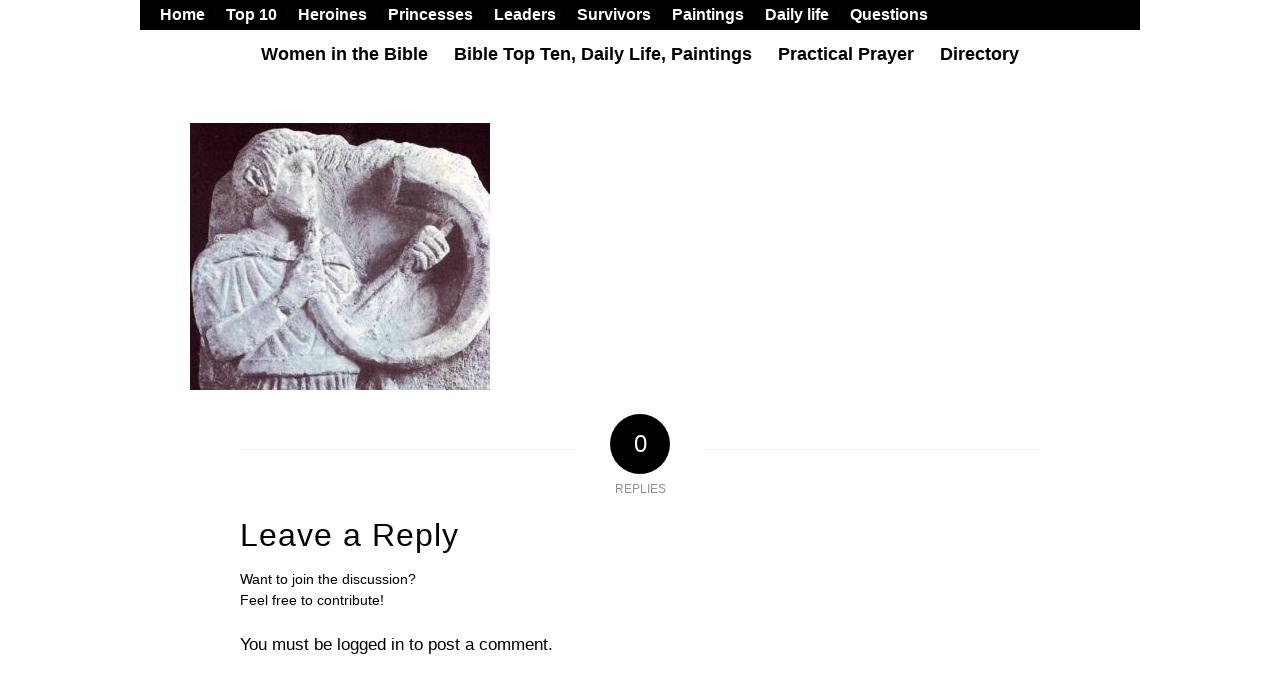

--- FILE ---
content_type: text/html; charset=UTF-8
request_url: https://womeninthebible.net/bible-archaeology/ancient_musical_instruments/horn_roman/
body_size: 13633
content:
<!DOCTYPE html>
<html lang="en-US" class="html_boxed responsive av-preloader-disabled  html_header_top html_logo_center html_bottom_nav_header html_menu_right html_custom html_header_sticky_disabled html_header_shrinking_disabled html_header_topbar_active html_mobile_menu_tablet html_header_searchicon_disabled html_content_align_center html_header_unstick_top_disabled html_header_stretch html_minimal_header html_av-submenu-hidden html_av-submenu-display-click html_av-overlay-side html_av-overlay-side-classic html_av-submenu-noclone html_entry_id_19632 av-cookies-no-cookie-consent av-no-preview av-default-lightbox html_text_menu_active av-mobile-menu-switch-default">
<head>
<meta charset="UTF-8" />


<!-- mobile setting -->
<meta name="viewport" content="width=device-width, initial-scale=1">

<!-- Scripts/CSS and wp_head hook -->
<meta name='robots' content='index, follow, max-image-preview:large, max-snippet:-1, max-video-preview:-1' />

	<!-- This site is optimized with the Yoast SEO plugin v26.7 - https://yoast.com/wordpress/plugins/seo/ -->
	<title>horn_roman - Women In The Bible</title>
	<link rel="canonical" href="https://womeninthebible.net/bible-archaeology/ancient_musical_instruments/horn_roman/" />
	<meta property="og:locale" content="en_US" />
	<meta property="og:type" content="article" />
	<meta property="og:title" content="horn_roman - Women In The Bible" />
	<meta property="og:description" content="Keren -- the horn or trumpet, metal, late Roman, from Spain and Italy" />
	<meta property="og:url" content="https://womeninthebible.net/bible-archaeology/ancient_musical_instruments/horn_roman/" />
	<meta property="og:site_name" content="Women In The Bible" />
	<meta property="article:modified_time" content="2017-12-21T23:23:31+00:00" />
	<meta property="og:image" content="https://womeninthebible.net/bible-archaeology/ancient_musical_instruments/horn_roman" />
	<meta property="og:image:width" content="522" />
	<meta property="og:image:height" content="464" />
	<meta property="og:image:type" content="image/jpeg" />
	<meta name="twitter:card" content="summary_large_image" />
	<script type="application/ld+json" class="yoast-schema-graph">{"@context":"https://schema.org","@graph":[{"@type":"WebPage","@id":"https://womeninthebible.net/bible-archaeology/ancient_musical_instruments/horn_roman/","url":"https://womeninthebible.net/bible-archaeology/ancient_musical_instruments/horn_roman/","name":"horn_roman - Women In The Bible","isPartOf":{"@id":"https://womeninthebible.net/#website"},"primaryImageOfPage":{"@id":"https://womeninthebible.net/bible-archaeology/ancient_musical_instruments/horn_roman/#primaryimage"},"image":{"@id":"https://womeninthebible.net/bible-archaeology/ancient_musical_instruments/horn_roman/#primaryimage"},"thumbnailUrl":"https://womeninthebible.net/wp-content/uploads/2017/12/horn_roman.jpg","datePublished":"2017-12-21T23:23:24+00:00","dateModified":"2017-12-21T23:23:31+00:00","breadcrumb":{"@id":"https://womeninthebible.net/bible-archaeology/ancient_musical_instruments/horn_roman/#breadcrumb"},"inLanguage":"en-US","potentialAction":[{"@type":"ReadAction","target":["https://womeninthebible.net/bible-archaeology/ancient_musical_instruments/horn_roman/"]}]},{"@type":"ImageObject","inLanguage":"en-US","@id":"https://womeninthebible.net/bible-archaeology/ancient_musical_instruments/horn_roman/#primaryimage","url":"https://womeninthebible.net/wp-content/uploads/2017/12/horn_roman.jpg","contentUrl":"https://womeninthebible.net/wp-content/uploads/2017/12/horn_roman.jpg","width":522,"height":464,"caption":"Keren -- the horn or trumpet, metal, late Roman, from Spain and Italy"},{"@type":"BreadcrumbList","@id":"https://womeninthebible.net/bible-archaeology/ancient_musical_instruments/horn_roman/#breadcrumb","itemListElement":[{"@type":"ListItem","position":1,"name":"Home","item":"https://womeninthebible.net/about-the-author/women-in-the-bible/"},{"@type":"ListItem","position":2,"name":"Bible Archaeology","item":"https://womeninthebible.net/bible-archaeology/"},{"@type":"ListItem","position":3,"name":"ancient_musical_instruments","item":"https://womeninthebible.net/bible-archaeology/ancient_musical_instruments/"},{"@type":"ListItem","position":4,"name":"horn_roman"}]},{"@type":"WebSite","@id":"https://womeninthebible.net/#website","url":"https://womeninthebible.net/","name":"Women In The Bible","description":"Bible Women and their Fascinating Stories","potentialAction":[{"@type":"SearchAction","target":{"@type":"EntryPoint","urlTemplate":"https://womeninthebible.net/?s={search_term_string}"},"query-input":{"@type":"PropertyValueSpecification","valueRequired":true,"valueName":"search_term_string"}}],"inLanguage":"en-US"}]}</script>
	<!-- / Yoast SEO plugin. -->


<link rel='dns-prefetch' href='//womeninthebible.net' />
<link rel='dns-prefetch' href='//www.googletagmanager.com' />
<link rel="alternate" type="application/rss+xml" title="Women In The Bible &raquo; Feed" href="https://womeninthebible.net/feed/" />
<link rel="alternate" type="application/rss+xml" title="Women In The Bible &raquo; Comments Feed" href="https://womeninthebible.net/comments/feed/" />
<link rel="alternate" type="application/rss+xml" title="Women In The Bible &raquo; horn_roman Comments Feed" href="https://womeninthebible.net/bible-archaeology/ancient_musical_instruments/horn_roman/feed/" />
<link rel="alternate" title="oEmbed (JSON)" type="application/json+oembed" href="https://womeninthebible.net/wp-json/oembed/1.0/embed?url=https%3A%2F%2Fwomeninthebible.net%2Fbible-archaeology%2Fancient_musical_instruments%2Fhorn_roman%2F" />
<link rel="alternate" title="oEmbed (XML)" type="text/xml+oembed" href="https://womeninthebible.net/wp-json/oembed/1.0/embed?url=https%3A%2F%2Fwomeninthebible.net%2Fbible-archaeology%2Fancient_musical_instruments%2Fhorn_roman%2F&#038;format=xml" />
<style id='wp-img-auto-sizes-contain-inline-css' type='text/css'>
img:is([sizes=auto i],[sizes^="auto," i]){contain-intrinsic-size:3000px 1500px}
/*# sourceURL=wp-img-auto-sizes-contain-inline-css */
</style>
<link rel='stylesheet' id='avia-grid-css' href='https://womeninthebible.net/wp-content/themes/enfold-off/css/grid.css?ver=5.1.2' type='text/css' media='all' />
<link rel='stylesheet' id='avia-base-css' href='https://womeninthebible.net/wp-content/themes/enfold-off/css/base.css?ver=5.1.2' type='text/css' media='all' />
<link rel='stylesheet' id='avia-layout-css' href='https://womeninthebible.net/wp-content/themes/enfold-off/css/layout.css?ver=5.1.2' type='text/css' media='all' />
<link rel='stylesheet' id='avia-module-audioplayer-css' href='https://womeninthebible.net/wp-content/themes/enfold-off/config-templatebuilder/avia-shortcodes/audio-player/audio-player.css?ver=6.9' type='text/css' media='all' />
<link rel='stylesheet' id='avia-module-blog-css' href='https://womeninthebible.net/wp-content/themes/enfold-off/config-templatebuilder/avia-shortcodes/blog/blog.css?ver=6.9' type='text/css' media='all' />
<link rel='stylesheet' id='avia-module-postslider-css' href='https://womeninthebible.net/wp-content/themes/enfold-off/config-templatebuilder/avia-shortcodes/postslider/postslider.css?ver=6.9' type='text/css' media='all' />
<link rel='stylesheet' id='avia-module-button-css' href='https://womeninthebible.net/wp-content/themes/enfold-off/config-templatebuilder/avia-shortcodes/buttons/buttons.css?ver=6.9' type='text/css' media='all' />
<link rel='stylesheet' id='avia-module-buttonrow-css' href='https://womeninthebible.net/wp-content/themes/enfold-off/config-templatebuilder/avia-shortcodes/buttonrow/buttonrow.css?ver=6.9' type='text/css' media='all' />
<link rel='stylesheet' id='avia-module-button-fullwidth-css' href='https://womeninthebible.net/wp-content/themes/enfold-off/config-templatebuilder/avia-shortcodes/buttons_fullwidth/buttons_fullwidth.css?ver=6.9' type='text/css' media='all' />
<link rel='stylesheet' id='avia-module-catalogue-css' href='https://womeninthebible.net/wp-content/themes/enfold-off/config-templatebuilder/avia-shortcodes/catalogue/catalogue.css?ver=6.9' type='text/css' media='all' />
<link rel='stylesheet' id='avia-module-comments-css' href='https://womeninthebible.net/wp-content/themes/enfold-off/config-templatebuilder/avia-shortcodes/comments/comments.css?ver=6.9' type='text/css' media='all' />
<link rel='stylesheet' id='avia-module-contact-css' href='https://womeninthebible.net/wp-content/themes/enfold-off/config-templatebuilder/avia-shortcodes/contact/contact.css?ver=6.9' type='text/css' media='all' />
<link rel='stylesheet' id='avia-module-slideshow-css' href='https://womeninthebible.net/wp-content/themes/enfold-off/config-templatebuilder/avia-shortcodes/slideshow/slideshow.css?ver=6.9' type='text/css' media='all' />
<link rel='stylesheet' id='avia-module-slideshow-contentpartner-css' href='https://womeninthebible.net/wp-content/themes/enfold-off/config-templatebuilder/avia-shortcodes/contentslider/contentslider.css?ver=6.9' type='text/css' media='all' />
<link rel='stylesheet' id='avia-module-countdown-css' href='https://womeninthebible.net/wp-content/themes/enfold-off/config-templatebuilder/avia-shortcodes/countdown/countdown.css?ver=6.9' type='text/css' media='all' />
<link rel='stylesheet' id='avia-module-gallery-css' href='https://womeninthebible.net/wp-content/themes/enfold-off/config-templatebuilder/avia-shortcodes/gallery/gallery.css?ver=6.9' type='text/css' media='all' />
<link rel='stylesheet' id='avia-module-gallery-hor-css' href='https://womeninthebible.net/wp-content/themes/enfold-off/config-templatebuilder/avia-shortcodes/gallery_horizontal/gallery_horizontal.css?ver=6.9' type='text/css' media='all' />
<link rel='stylesheet' id='avia-module-maps-css' href='https://womeninthebible.net/wp-content/themes/enfold-off/config-templatebuilder/avia-shortcodes/google_maps/google_maps.css?ver=6.9' type='text/css' media='all' />
<link rel='stylesheet' id='avia-module-gridrow-css' href='https://womeninthebible.net/wp-content/themes/enfold-off/config-templatebuilder/avia-shortcodes/grid_row/grid_row.css?ver=6.9' type='text/css' media='all' />
<link rel='stylesheet' id='avia-module-heading-css' href='https://womeninthebible.net/wp-content/themes/enfold-off/config-templatebuilder/avia-shortcodes/heading/heading.css?ver=6.9' type='text/css' media='all' />
<link rel='stylesheet' id='avia-module-rotator-css' href='https://womeninthebible.net/wp-content/themes/enfold-off/config-templatebuilder/avia-shortcodes/headline_rotator/headline_rotator.css?ver=6.9' type='text/css' media='all' />
<link rel='stylesheet' id='avia-module-hr-css' href='https://womeninthebible.net/wp-content/themes/enfold-off/config-templatebuilder/avia-shortcodes/hr/hr.css?ver=6.9' type='text/css' media='all' />
<link rel='stylesheet' id='avia-module-icon-css' href='https://womeninthebible.net/wp-content/themes/enfold-off/config-templatebuilder/avia-shortcodes/icon/icon.css?ver=6.9' type='text/css' media='all' />
<link rel='stylesheet' id='avia-module-icon-circles-css' href='https://womeninthebible.net/wp-content/themes/enfold-off/config-templatebuilder/avia-shortcodes/icon_circles/icon_circles.css?ver=6.9' type='text/css' media='all' />
<link rel='stylesheet' id='avia-module-iconbox-css' href='https://womeninthebible.net/wp-content/themes/enfold-off/config-templatebuilder/avia-shortcodes/iconbox/iconbox.css?ver=6.9' type='text/css' media='all' />
<link rel='stylesheet' id='avia-module-icongrid-css' href='https://womeninthebible.net/wp-content/themes/enfold-off/config-templatebuilder/avia-shortcodes/icongrid/icongrid.css?ver=6.9' type='text/css' media='all' />
<link rel='stylesheet' id='avia-module-iconlist-css' href='https://womeninthebible.net/wp-content/themes/enfold-off/config-templatebuilder/avia-shortcodes/iconlist/iconlist.css?ver=6.9' type='text/css' media='all' />
<link rel='stylesheet' id='avia-module-image-css' href='https://womeninthebible.net/wp-content/themes/enfold-off/config-templatebuilder/avia-shortcodes/image/image.css?ver=6.9' type='text/css' media='all' />
<link rel='stylesheet' id='avia-module-hotspot-css' href='https://womeninthebible.net/wp-content/themes/enfold-off/config-templatebuilder/avia-shortcodes/image_hotspots/image_hotspots.css?ver=6.9' type='text/css' media='all' />
<link rel='stylesheet' id='avia-module-magazine-css' href='https://womeninthebible.net/wp-content/themes/enfold-off/config-templatebuilder/avia-shortcodes/magazine/magazine.css?ver=6.9' type='text/css' media='all' />
<link rel='stylesheet' id='avia-module-masonry-css' href='https://womeninthebible.net/wp-content/themes/enfold-off/config-templatebuilder/avia-shortcodes/masonry_entries/masonry_entries.css?ver=6.9' type='text/css' media='all' />
<link rel='stylesheet' id='avia-siteloader-css' href='https://womeninthebible.net/wp-content/themes/enfold-off/css/avia-snippet-site-preloader.css?ver=6.9' type='text/css' media='all' />
<link rel='stylesheet' id='avia-module-menu-css' href='https://womeninthebible.net/wp-content/themes/enfold-off/config-templatebuilder/avia-shortcodes/menu/menu.css?ver=6.9' type='text/css' media='all' />
<link rel='stylesheet' id='avia-module-notification-css' href='https://womeninthebible.net/wp-content/themes/enfold-off/config-templatebuilder/avia-shortcodes/notification/notification.css?ver=6.9' type='text/css' media='all' />
<link rel='stylesheet' id='avia-module-numbers-css' href='https://womeninthebible.net/wp-content/themes/enfold-off/config-templatebuilder/avia-shortcodes/numbers/numbers.css?ver=6.9' type='text/css' media='all' />
<link rel='stylesheet' id='avia-module-portfolio-css' href='https://womeninthebible.net/wp-content/themes/enfold-off/config-templatebuilder/avia-shortcodes/portfolio/portfolio.css?ver=6.9' type='text/css' media='all' />
<link rel='stylesheet' id='avia-module-post-metadata-css' href='https://womeninthebible.net/wp-content/themes/enfold-off/config-templatebuilder/avia-shortcodes/post_metadata/post_metadata.css?ver=6.9' type='text/css' media='all' />
<link rel='stylesheet' id='avia-module-progress-bar-css' href='https://womeninthebible.net/wp-content/themes/enfold-off/config-templatebuilder/avia-shortcodes/progressbar/progressbar.css?ver=6.9' type='text/css' media='all' />
<link rel='stylesheet' id='avia-module-promobox-css' href='https://womeninthebible.net/wp-content/themes/enfold-off/config-templatebuilder/avia-shortcodes/promobox/promobox.css?ver=6.9' type='text/css' media='all' />
<link rel='stylesheet' id='avia-sc-search-css' href='https://womeninthebible.net/wp-content/themes/enfold-off/config-templatebuilder/avia-shortcodes/search/search.css?ver=6.9' type='text/css' media='all' />
<link rel='stylesheet' id='avia-module-slideshow-accordion-css' href='https://womeninthebible.net/wp-content/themes/enfold-off/config-templatebuilder/avia-shortcodes/slideshow_accordion/slideshow_accordion.css?ver=6.9' type='text/css' media='all' />
<link rel='stylesheet' id='avia-module-slideshow-feature-image-css' href='https://womeninthebible.net/wp-content/themes/enfold-off/config-templatebuilder/avia-shortcodes/slideshow_feature_image/slideshow_feature_image.css?ver=6.9' type='text/css' media='all' />
<link rel='stylesheet' id='avia-module-slideshow-fullsize-css' href='https://womeninthebible.net/wp-content/themes/enfold-off/config-templatebuilder/avia-shortcodes/slideshow_fullsize/slideshow_fullsize.css?ver=6.9' type='text/css' media='all' />
<link rel='stylesheet' id='avia-module-slideshow-fullscreen-css' href='https://womeninthebible.net/wp-content/themes/enfold-off/config-templatebuilder/avia-shortcodes/slideshow_fullscreen/slideshow_fullscreen.css?ver=6.9' type='text/css' media='all' />
<link rel='stylesheet' id='avia-module-slideshow-ls-css' href='https://womeninthebible.net/wp-content/themes/enfold-off/config-templatebuilder/avia-shortcodes/slideshow_layerslider/slideshow_layerslider.css?ver=6.9' type='text/css' media='all' />
<link rel='stylesheet' id='avia-module-social-css' href='https://womeninthebible.net/wp-content/themes/enfold-off/config-templatebuilder/avia-shortcodes/social_share/social_share.css?ver=6.9' type='text/css' media='all' />
<link rel='stylesheet' id='avia-module-tabsection-css' href='https://womeninthebible.net/wp-content/themes/enfold-off/config-templatebuilder/avia-shortcodes/tab_section/tab_section.css?ver=6.9' type='text/css' media='all' />
<link rel='stylesheet' id='avia-module-table-css' href='https://womeninthebible.net/wp-content/themes/enfold-off/config-templatebuilder/avia-shortcodes/table/table.css?ver=6.9' type='text/css' media='all' />
<link rel='stylesheet' id='avia-module-tabs-css' href='https://womeninthebible.net/wp-content/themes/enfold-off/config-templatebuilder/avia-shortcodes/tabs/tabs.css?ver=6.9' type='text/css' media='all' />
<link rel='stylesheet' id='avia-module-team-css' href='https://womeninthebible.net/wp-content/themes/enfold-off/config-templatebuilder/avia-shortcodes/team/team.css?ver=6.9' type='text/css' media='all' />
<link rel='stylesheet' id='avia-module-testimonials-css' href='https://womeninthebible.net/wp-content/themes/enfold-off/config-templatebuilder/avia-shortcodes/testimonials/testimonials.css?ver=6.9' type='text/css' media='all' />
<link rel='stylesheet' id='avia-module-timeline-css' href='https://womeninthebible.net/wp-content/themes/enfold-off/config-templatebuilder/avia-shortcodes/timeline/timeline.css?ver=6.9' type='text/css' media='all' />
<link rel='stylesheet' id='avia-module-toggles-css' href='https://womeninthebible.net/wp-content/themes/enfold-off/config-templatebuilder/avia-shortcodes/toggles/toggles.css?ver=6.9' type='text/css' media='all' />
<link rel='stylesheet' id='avia-module-video-css' href='https://womeninthebible.net/wp-content/themes/enfold-off/config-templatebuilder/avia-shortcodes/video/video.css?ver=6.9' type='text/css' media='all' />
<style id='wp-emoji-styles-inline-css' type='text/css'>

	img.wp-smiley, img.emoji {
		display: inline !important;
		border: none !important;
		box-shadow: none !important;
		height: 1em !important;
		width: 1em !important;
		margin: 0 0.07em !important;
		vertical-align: -0.1em !important;
		background: none !important;
		padding: 0 !important;
	}
/*# sourceURL=wp-emoji-styles-inline-css */
</style>
<link rel='stylesheet' id='avia-scs-css' href='https://womeninthebible.net/wp-content/themes/enfold-off/css/shortcodes.css?ver=5.1.2' type='text/css' media='all' />
<link rel='stylesheet' id='avia-popup-css-css' href='https://womeninthebible.net/wp-content/themes/enfold-off/js/aviapopup/magnific-popup.css?ver=5.1.2' type='text/css' media='screen' />
<link rel='stylesheet' id='avia-lightbox-css' href='https://womeninthebible.net/wp-content/themes/enfold-off/css/avia-snippet-lightbox.css?ver=5.1.2' type='text/css' media='screen' />
<link rel='stylesheet' id='avia-widget-css-css' href='https://womeninthebible.net/wp-content/themes/enfold-off/css/avia-snippet-widget.css?ver=5.1.2' type='text/css' media='screen' />
<link rel='stylesheet' id='avia-dynamic-css' href='https://womeninthebible.net/wp-content/uploads/dynamic_avia/enfold.css?ver=68be233f29211' type='text/css' media='all' />
<link rel='stylesheet' id='avia-custom-css' href='https://womeninthebible.net/wp-content/themes/enfold-off/css/custom.css?ver=5.1.2' type='text/css' media='all' />
<script type="text/javascript" src="https://womeninthebible.net/wp-includes/js/jquery/jquery.min.js?ver=3.7.1" id="jquery-core-js"></script>
<script type="text/javascript" src="https://womeninthebible.net/wp-includes/js/jquery/jquery-migrate.min.js?ver=3.4.1" id="jquery-migrate-js"></script>
<script type="text/javascript" src="https://womeninthebible.net/wp-content/themes/enfold-off/js/avia-compat.js?ver=5.1.2" id="avia-compat-js"></script>

<!-- Google tag (gtag.js) snippet added by Site Kit -->
<!-- Google Analytics snippet added by Site Kit -->
<script type="text/javascript" src="https://www.googletagmanager.com/gtag/js?id=GT-5TQVBNK" id="google_gtagjs-js" async></script>
<script type="text/javascript" id="google_gtagjs-js-after">
/* <![CDATA[ */
window.dataLayer = window.dataLayer || [];function gtag(){dataLayer.push(arguments);}
gtag("set","linker",{"domains":["womeninthebible.net"]});
gtag("js", new Date());
gtag("set", "developer_id.dZTNiMT", true);
gtag("config", "GT-5TQVBNK");
 window._googlesitekit = window._googlesitekit || {}; window._googlesitekit.throttledEvents = []; window._googlesitekit.gtagEvent = (name, data) => { var key = JSON.stringify( { name, data } ); if ( !! window._googlesitekit.throttledEvents[ key ] ) { return; } window._googlesitekit.throttledEvents[ key ] = true; setTimeout( () => { delete window._googlesitekit.throttledEvents[ key ]; }, 5 ); gtag( "event", name, { ...data, event_source: "site-kit" } ); }; 
//# sourceURL=google_gtagjs-js-after
/* ]]> */
</script>
<link rel="https://api.w.org/" href="https://womeninthebible.net/wp-json/" /><link rel="alternate" title="JSON" type="application/json" href="https://womeninthebible.net/wp-json/wp/v2/media/19632" /><link rel="EditURI" type="application/rsd+xml" title="RSD" href="https://womeninthebible.net/xmlrpc.php?rsd" />
<meta name="generator" content="WordPress 6.9" />
<link rel='shortlink' href='https://womeninthebible.net/?p=19632' />
<meta name="generator" content="Site Kit by Google 1.170.0" /><link rel="profile" href="http://gmpg.org/xfn/11" />
<link rel="alternate" type="application/rss+xml" title="Women In The Bible RSS2 Feed" href="https://womeninthebible.net/feed/" />
<link rel="pingback" href="https://womeninthebible.net/xmlrpc.php" />

<style type='text/css' media='screen'>
 #top #header_main > .container, #top #header_main > .container .main_menu  .av-main-nav > li > a, #top #header_main #menu-item-shop .cart_dropdown_link{ height:300px; line-height: 300px; }
 .html_top_nav_header .av-logo-container{ height:300px;  }
 .html_header_top.html_header_sticky #top #wrap_all #main{ padding-top:380px; } 
</style>
<!--[if lt IE 9]><script src="https://womeninthebible.net/wp-content/themes/enfold-off/js/html5shiv.js"></script><![endif]-->

<style type='text/css'>
@font-face {font-family: 'entypo-fontello'; font-weight: normal; font-style: normal; font-display: auto;
src: url('https://womeninthebible.net/wp-content/themes/enfold-off/config-templatebuilder/avia-template-builder/assets/fonts/entypo-fontello.woff2') format('woff2'),
url('https://womeninthebible.net/wp-content/themes/enfold-off/config-templatebuilder/avia-template-builder/assets/fonts/entypo-fontello.woff') format('woff'),
url('https://womeninthebible.net/wp-content/themes/enfold-off/config-templatebuilder/avia-template-builder/assets/fonts/entypo-fontello.ttf') format('truetype'),
url('https://womeninthebible.net/wp-content/themes/enfold-off/config-templatebuilder/avia-template-builder/assets/fonts/entypo-fontello.svg#entypo-fontello') format('svg'),
url('https://womeninthebible.net/wp-content/themes/enfold-off/config-templatebuilder/avia-template-builder/assets/fonts/entypo-fontello.eot'),
url('https://womeninthebible.net/wp-content/themes/enfold-off/config-templatebuilder/avia-template-builder/assets/fonts/entypo-fontello.eot?#iefix') format('embedded-opentype');
} #top .avia-font-entypo-fontello, body .avia-font-entypo-fontello, html body [data-av_iconfont='entypo-fontello']:before{ font-family: 'entypo-fontello'; }
</style>

<!--
Debugging Info for Theme support: 

Theme: Enfold
Version: 5.1.2
Installed: enfold-off
AviaFramework Version: 5.0
AviaBuilder Version: 4.8
aviaElementManager Version: 1.0.1
ML:256-PU:25-PLA:7
WP:6.9
Compress: CSS:disabled - JS:disabled
Updates: enabled - deprecated Envato API - register Envato Token
PLAu:7
-->
</head>

<body id="top" class="attachment wp-singular attachment-template-default attachmentid-19632 attachment-jpeg wp-theme-enfold-off boxed rtl_columns av-curtain-numeric arial-websave arial  avia-responsive-images-support" itemscope="itemscope" itemtype="https://schema.org/WebPage" >

	
	<div id='wrap_all'>

	
<header id='header' class='all_colors header_color light_bg_color  av_header_top av_logo_center av_bottom_nav_header av_menu_right av_custom av_header_sticky_disabled av_header_shrinking_disabled av_header_stretch av_mobile_menu_tablet av_header_searchicon_disabled av_header_unstick_top_disabled av_minimal_header av_header_border_disabled'  role="banner" itemscope="itemscope" itemtype="https://schema.org/WPHeader" >

		<div id='header_meta' class='container_wrap container_wrap_meta  av_secondary_left av_extra_header_active av_entry_id_19632'>

			      <div class='container'>
			      <nav class='sub_menu'  role="navigation" itemscope="itemscope" itemtype="https://schema.org/SiteNavigationElement" ><ul role="menu" class="menu" id="avia2-menu"><li role="menuitem" id="menu-item-27839" class="menu-item menu-item-type-custom menu-item-object-custom menu-item-home menu-item-27839"><a href="https://womeninthebible.net/">Home</a></li>
<li role="menuitem" id="menu-item-16516" class="menu-item menu-item-type-post_type menu-item-object-page menu-item-16516"><a href="https://womeninthebible.net/bible-top-ten/">Top 10</a></li>
<li role="menuitem" id="menu-item-16517" class="menu-item menu-item-type-post_type menu-item-object-page menu-item-16517"><a href="https://womeninthebible.net/bible-women-heroines/">Heroines</a></li>
<li role="menuitem" id="menu-item-16518" class="menu-item menu-item-type-post_type menu-item-object-page menu-item-16518"><a href="https://womeninthebible.net/bible-women-princesses/">Princesses</a></li>
<li role="menuitem" id="menu-item-16519" class="menu-item menu-item-type-post_type menu-item-object-page menu-item-16519"><a href="https://womeninthebible.net/bible-women-leaders/">Leaders</a></li>
<li role="menuitem" id="menu-item-16520" class="menu-item menu-item-type-post_type menu-item-object-page menu-item-16520"><a href="https://womeninthebible.net/bible-women-survivors/">Survivors</a></li>
<li role="menuitem" id="menu-item-16522" class="menu-item menu-item-type-post_type menu-item-object-page menu-item-16522"><a href="https://womeninthebible.net/bible-paintings/">Paintings</a></li>
<li role="menuitem" id="menu-item-16521" class="menu-item menu-item-type-post_type menu-item-object-page menu-item-16521"><a href="https://womeninthebible.net/bible_daily_life/">Daily life</a></li>
<li role="menuitem" id="menu-item-16515" class="menu-item menu-item-type-post_type menu-item-object-page menu-item-16515"><a href="https://womeninthebible.net/bible-questions/">Questions</a></li>
</ul></nav>			      </div>
		</div>

		<div  id='header_main' class='container_wrap container_wrap_logo'>

        <div class='container av-logo-container'><div class='inner-container'><span class='logo bg-logo'><a href='https://womeninthebible.net/'><img src='https://womeninthebible.net/wp-content/themes/enfold-off/images/layout/logo.png' height="100" width="300" alt='Women In The Bible' title='' /></a></span></div></div><div id='header_main_alternate' class='container_wrap'><div class='container'><nav class='main_menu' data-selectname='Select a page'  role="navigation" itemscope="itemscope" itemtype="https://schema.org/SiteNavigationElement" ><div class="avia-menu av-main-nav-wrap"><ul role="menu" class="menu av-main-nav" id="avia-menu"><li role="menuitem" id="menu-item-28109" class="menu-item menu-item-type-custom menu-item-object-custom menu-item-has-children menu-item-mega-parent  menu-item-top-level menu-item-top-level-1"><a href="#" itemprop="url" tabindex="0"><span class="avia-bullet"></span><span class="avia-menu-text">Women in the Bible</span><span class="avia-menu-fx"><span class="avia-arrow-wrap"><span class="avia-arrow"></span></span></span></a>
<div class='avia_mega_div avia_mega4 twelve units'>

<ul class="sub-menu">
	<li role="menuitem" id="menu-item-28113" class="menu-item menu-item-type-custom menu-item-object-custom menu-item-has-children avia_mega_menu_columns_4 three units  avia_mega_menu_columns_first"><span class='mega_menu_title heading-color av-special-font'>Princesses</span>
	<ul class="sub-menu">
		<li role="menuitem" id="menu-item-28117" class="menu-item menu-item-type-custom menu-item-object-custom"><a href="/women-bible-old-new-testaments/athaliah" itemprop="url" tabindex="0"><span class="avia-bullet"></span><span class="avia-menu-text">Athaliah, ruthless queen</span></a></li>
		<li role="menuitem" id="menu-item-28118" class="menu-item menu-item-type-custom menu-item-object-custom"><a href="/women-bible-old-new-testaments/basemath-taphath" itemprop="url" tabindex="0"><span class="avia-bullet"></span><span class="avia-menu-text">Basemath, Taphath, sisters</span></a></li>
		<li role="menuitem" id="menu-item-28119" class="menu-item menu-item-type-custom menu-item-object-custom"><a href="/women-bible-old-new-testaments/bathsheba" itemprop="url" tabindex="0"><span class="avia-bullet"></span><span class="avia-menu-text">Bathsheba &#038; King David</span></a></li>
		<li role="menuitem" id="menu-item-28120" class="menu-item menu-item-type-custom menu-item-object-custom"><a href="/women-bible-old-new-testaments/esther-her-story" itemprop="url" tabindex="0"><span class="avia-bullet"></span><span class="avia-menu-text">Esther saves her people</span></a></li>
		<li role="menuitem" id="menu-item-28121" class="menu-item menu-item-type-custom menu-item-object-custom"><a href="/women-bible-old-new-testaments/jezebel" itemprop="url" tabindex="0"><span class="avia-bullet"></span><span class="avia-menu-text">Jezebel, queen, autocrat</span></a></li>
		<li role="menuitem" id="menu-item-28122" class="menu-item menu-item-type-custom menu-item-object-custom"><a href="/women-bible-old-new-testaments/maacah-davids-wife" itemprop="url" tabindex="0"><span class="avia-bullet"></span><span class="avia-menu-text">Maacah, David’s wife</span></a></li>
		<li role="menuitem" id="menu-item-28123" class="menu-item menu-item-type-custom menu-item-object-custom"><a href="/women-bible-old-new-testaments/maacah-ii" itemprop="url" tabindex="0"><span class="avia-bullet"></span><span class="avia-menu-text">Maacah II, the beloved</span></a></li>
		<li role="menuitem" id="menu-item-28124" class="menu-item menu-item-type-custom menu-item-object-custom"><a href="/women-bible-old-new-testaments/michal-davids-wife" itemprop="url" tabindex="0"><span class="avia-bullet"></span><span class="avia-menu-text">Michal, David’s wife</span></a></li>
		<li role="menuitem" id="menu-item-28125" class="menu-item menu-item-type-custom menu-item-object-custom"><a href="/women-bible-old-new-testaments/naamah" itemprop="url" tabindex="0"><span class="avia-bullet"></span><span class="avia-menu-text">Naamah, woman of mystery</span></a></li>
		<li role="menuitem" id="menu-item-28126" class="menu-item menu-item-type-custom menu-item-object-custom"><a href="/women-bible-old-new-testaments/queen-of-sheba" itemprop="url" tabindex="0"><span class="avia-bullet"></span><span class="avia-menu-text">Queen of Sheba &#038; Solomon</span></a></li>
		<li role="menuitem" id="menu-item-28127" class="menu-item menu-item-type-custom menu-item-object-custom"><a href="/women-bible-old-new-testaments/rizpah" itemprop="url" tabindex="0"><span class="avia-bullet"></span><span class="avia-menu-text">Rizpah guards her dead sons</span></a></li>
		<li role="menuitem" id="menu-item-28128" class="menu-item menu-item-type-custom menu-item-object-custom"><a href="/women-bible-old-new-testaments/salome" itemprop="url" tabindex="0"><span class="avia-bullet"></span><span class="avia-menu-text">Salome danced for Herod</span></a></li>
		<li role="menuitem" id="menu-item-28129" class="menu-item menu-item-type-custom menu-item-object-custom"><a href="/women-bible-old-new-testaments/tamar-judah/tamar-amnon" itemprop="url" tabindex="0"><span class="avia-bullet"></span><span class="avia-menu-text">Tamar raped by Amnon</span></a></li>
		<li role="menuitem" id="menu-item-28130" class="menu-item menu-item-type-custom menu-item-object-custom"><a href="/women-bible-old-new-testaments/queen-vashti" itemprop="url" tabindex="0"><span class="avia-bullet"></span><span class="avia-menu-text">Vashti, discarded queen</span></a></li>
	</ul>
</li>
	<li role="menuitem" id="menu-item-28114" class="menu-item menu-item-type-custom menu-item-object-custom menu-item-has-children avia_mega_menu_columns_4 three units "><span class='mega_menu_title heading-color av-special-font'>Heroines</span>
	<ul class="sub-menu">
		<li role="menuitem" id="menu-item-28131" class="menu-item menu-item-type-custom menu-item-object-custom"><a href="/women-bible-old-new-testaments/abigail" itemprop="url" tabindex="0"><span class="avia-bullet"></span><span class="avia-menu-text">Abigail, wife of King David</span></a></li>
		<li role="menuitem" id="menu-item-28132" class="menu-item menu-item-type-custom menu-item-object-custom"><a href="/women-bible-old-new-testaments/deborah-and-jael" itemprop="url" tabindex="0"><span class="avia-bullet"></span><span class="avia-menu-text">Deborah &#038; Jael, fighters</span></a></li>
		<li role="menuitem" id="menu-item-28133" class="menu-item menu-item-type-custom menu-item-object-custom"><a href="/women-bible-old-new-testaments/hannah" itemprop="url" tabindex="0"><span class="avia-bullet"></span><span class="avia-menu-text">Hannah prayed for a son</span></a></li>
		<li role="menuitem" id="menu-item-28134" class="menu-item menu-item-type-custom menu-item-object-custom"><a href="/women-bible-old-new-testaments/judith/" itemprop="url" tabindex="0"><span class="avia-bullet"></span><span class="avia-menu-text">Judith beheads Holofernes</span></a></li>
		<li role="menuitem" id="menu-item-28135" class="menu-item menu-item-type-custom menu-item-object-custom"><a href="/women-bible-old-new-testaments/mary-magdalene" itemprop="url" tabindex="0"><span class="avia-bullet"></span><span class="avia-menu-text">Mary Magdalene, apostle</span></a></li>
		<li role="menuitem" id="menu-item-28136" class="menu-item menu-item-type-custom menu-item-object-custom"><a href="/women-bible-old-new-testaments/mary-jesus-mother" itemprop="url" tabindex="0"><span class="avia-bullet"></span><span class="avia-menu-text">Mary, Jesus’ mother</span></a></li>
		<li role="menuitem" id="menu-item-28137" class="menu-item menu-item-type-custom menu-item-object-custom"><a href="/women-bible-old-new-testaments/mary-jesus-mother/mary-nazareth-world-lived" itemprop="url" tabindex="0"><span class="avia-bullet"></span><span class="avia-menu-text">Mary of Nazareth’s world</span></a></li>
		<li role="menuitem" id="menu-item-28138" class="menu-item menu-item-type-custom menu-item-object-custom"><a href="/bible-people/mary-of-nazareth" itemprop="url" tabindex="0"><span class="avia-bullet"></span><span class="avia-menu-text">Mary, the real woman</span></a></li>
		<li role="menuitem" id="menu-item-28139" class="menu-item menu-item-type-custom menu-item-object-custom"><a href="/women-bible-old-new-testaments/miriam/" itemprop="url" tabindex="0"><span class="avia-bullet"></span><span class="avia-menu-text">Miriam, leader of women</span></a></li>
		<li role="menuitem" id="menu-item-28140" class="menu-item menu-item-type-custom menu-item-object-custom"><a href="/women-bible-old-new-testaments/naomi" itemprop="url" tabindex="0"><span class="avia-bullet"></span><span class="avia-menu-text">Naomi, shrewd &#038; loving</span></a></li>
		<li role="menuitem" id="menu-item-28141" class="menu-item menu-item-type-custom menu-item-object-custom"><a href="/women-bible-old-new-testaments/rachel" itemprop="url" tabindex="0"><span class="avia-bullet"></span><span class="avia-menu-text">Rachel, love conquers all</span></a></li>
		<li role="menuitem" id="menu-item-28142" class="menu-item menu-item-type-custom menu-item-object-custom"><a href="/women-bible-old-new-testaments/rahab-prostitute" itemprop="url" tabindex="0"><span class="avia-bullet"></span><span class="avia-menu-text">Rahab, prostitute, heroine</span></a></li>
		<li role="menuitem" id="menu-item-28143" class="menu-item menu-item-type-custom menu-item-object-custom"><a href="/women-bible-old-new-testaments/rebecca/" itemprop="url" tabindex="0"><span class="avia-bullet"></span><span class="avia-menu-text">Rebecca, shrewd matriarch</span></a></li>
		<li role="menuitem" id="menu-item-28144" class="menu-item menu-item-type-custom menu-item-object-custom"><a href="/women-bible-old-new-testaments/ruth" itemprop="url" tabindex="0"><span class="avia-bullet"></span><span class="avia-menu-text">Ruth, true friend</span></a></li>
		<li role="menuitem" id="menu-item-28145" class="menu-item menu-item-type-custom menu-item-object-custom"><a href="/women-bible-old-new-testaments/samaritan-woman" itemprop="url" tabindex="0"><span class="avia-bullet"></span><span class="avia-menu-text">Samaritan Woman</span></a></li>
		<li role="menuitem" id="menu-item-28146" class="menu-item menu-item-type-custom menu-item-object-custom"><a href="/women-bible-old-new-testaments/sarah" itemprop="url" tabindex="0"><span class="avia-bullet"></span><span class="avia-menu-text">Sarah, princess of her tribe</span></a></li>
	</ul>
</li>
	<li role="menuitem" id="menu-item-28115" class="menu-item menu-item-type-custom menu-item-object-custom menu-item-has-children avia_mega_menu_columns_4 three units "><span class='mega_menu_title heading-color av-special-font'>Survivors</span>
	<ul class="sub-menu">
		<li role="menuitem" id="menu-item-28147" class="menu-item menu-item-type-custom menu-item-object-custom"><a href="/women-bible-old-new-testaments/adulterous-woman" itemprop="url" tabindex="0"><span class="avia-bullet"></span><span class="avia-menu-text">Adulterous Woman</span></a></li>
		<li role="menuitem" id="menu-item-28148" class="menu-item menu-item-type-custom menu-item-object-custom"><a href="/women-bible-old-new-testaments/crippled-woman" itemprop="url" tabindex="0"><span class="avia-bullet"></span><span class="avia-menu-text">Crippled Woman cured</span></a></li>
		<li role="menuitem" id="menu-item-28149" class="menu-item menu-item-type-custom menu-item-object-custom"><a href="/women-bible-old-new-testaments/delilah-her-story" itemprop="url" tabindex="0"><span class="avia-bullet"></span><span class="avia-menu-text">Delilah, Samson’s temptress</span></a></li>
		<li role="menuitem" id="menu-item-28150" class="menu-item menu-item-type-custom menu-item-object-custom"><a href="/women-bible-old-new-testaments/bible-women-dinah" itemprop="url" tabindex="0"><span class="avia-bullet"></span><span class="avia-menu-text">Dinah – tragic victim</span></a></li>
		<li role="menuitem" id="menu-item-28151" class="menu-item menu-item-type-custom menu-item-object-custom"><a href="/women-bible-old-new-testaments/eve" itemprop="url" tabindex="0"><span class="avia-bullet"></span><span class="avia-menu-text">Eve, great mother of all</span></a></li>
		<li role="menuitem" id="menu-item-28152" class="menu-item menu-item-type-custom menu-item-object-custom"><a href="/women-bible-old-new-testaments/hagar" itemprop="url" tabindex="0"><span class="avia-bullet"></span><span class="avia-menu-text">Hagar, Egyptian slave</span></a></li>
		<li role="menuitem" id="menu-item-28153" class="menu-item menu-item-type-custom menu-item-object-custom"><a href="/women-bible-old-new-testaments/jephtahs-daughter" itemprop="url" tabindex="0"><span class="avia-bullet"></span><span class="avia-menu-text">Jephtah’s daughter</span></a></li>
		<li role="menuitem" id="menu-item-28154" class="menu-item menu-item-type-custom menu-item-object-custom"><a href="/women-bible-old-new-testaments/leah" itemprop="url" tabindex="0"><span class="avia-bullet"></span><span class="avia-menu-text">Leah – the ugly sister?</span></a></li>
		<li role="menuitem" id="menu-item-28155" class="menu-item menu-item-type-custom menu-item-object-custom"><a href="/women-bible-old-new-testaments/levites-concubine" itemprop="url" tabindex="0"><span class="avia-bullet"></span><span class="avia-menu-text">Levite’s concubine</span></a></li>
		<li role="menuitem" id="menu-item-28156" class="menu-item menu-item-type-custom menu-item-object-custom"><a href="/bible-people/jesus-mary-magdalene" itemprop="url" tabindex="0"><span class="avia-bullet"></span><span class="avia-menu-text">Mary Magdalene – who was she really?</span></a></li>
		<li role="menuitem" id="menu-item-28157" class="menu-item menu-item-type-custom menu-item-object-custom"><a href="/women-bible-old-new-testaments/menstruating-woman" itemprop="url" tabindex="0"><span class="avia-bullet"></span><span class="avia-menu-text">Menstruating Woman</span></a></li>
		<li role="menuitem" id="menu-item-28158" class="menu-item menu-item-type-custom menu-item-object-custom"><a href="/women-bible-old-new-testaments/wife-of-pilate" itemprop="url" tabindex="0"><span class="avia-bullet"></span><span class="avia-menu-text">Pilate’s wife warns him</span></a></li>
		<li role="menuitem" id="menu-item-28159" class="menu-item menu-item-type-custom menu-item-object-custom"><a href="/women-bible-old-new-testaments/potiphars-wife" itemprop="url" tabindex="0"><span class="avia-bullet"></span><span class="avia-menu-text">Potiphar’s wife’s revenge</span></a></li>
		<li role="menuitem" id="menu-item-28160" class="menu-item menu-item-type-custom menu-item-object-custom"><a href="/women-bible-old-new-testaments/jesus-cures-syrophoenician-womans-daughter/" itemprop="url" tabindex="0"><span class="avia-bullet"></span><span class="avia-menu-text">Syrophoenician Woman</span></a></li>
		<li role="menuitem" id="menu-item-28161" class="menu-item menu-item-type-custom menu-item-object-custom"><a href="/women-bible-old-new-testaments/tamar-judah/" itemprop="url" tabindex="0"><span class="avia-bullet"></span><span class="avia-menu-text">Tamar tricks Judah</span></a></li>
	</ul>
</li>
	<li role="menuitem" id="menu-item-28116" class="menu-item menu-item-type-custom menu-item-object-custom menu-item-has-children avia_mega_menu_columns_4 three units avia_mega_menu_columns_last"><span class='mega_menu_title heading-color av-special-font'>Role models</span>
	<ul class="sub-menu">
		<li role="menuitem" id="menu-item-28162" class="menu-item menu-item-type-custom menu-item-object-custom"><a href="/women-bible-old-new-testaments/asenath" itemprop="url" tabindex="0"><span class="avia-bullet"></span><span class="avia-menu-text">Asenath, wife of Joseph</span></a></li>
		<li role="menuitem" id="menu-item-28163" class="menu-item menu-item-type-custom menu-item-object-custom"><a href="/women-bible-old-new-testaments/dorcas-tabitha" itemprop="url" tabindex="0"><span class="avia-bullet"></span><span class="avia-menu-text">Dorcas/Tabitha, true Christian</span></a></li>
		<li role="menuitem" id="menu-item-28164" class="menu-item menu-item-type-custom menu-item-object-custom"><a href="/women-bible-old-new-testaments/elizabeth" itemprop="url" tabindex="0"><span class="avia-bullet"></span><span class="avia-menu-text">Elizabeth, cousin of Mary</span></a></li>
		<li role="menuitem" id="menu-item-28165" class="menu-item menu-item-type-custom menu-item-object-custom"><a href="/women-bible-old-new-testaments/huldah" itemprop="url" tabindex="0"><span class="avia-bullet"></span><span class="avia-menu-text">Huldah, King’s ‘weasel’</span></a></li>
		<li role="menuitem" id="menu-item-28166" class="menu-item menu-item-type-custom menu-item-object-custom"><a href="/women-bible-old-new-testaments/joanna/" itemprop="url" tabindex="0"><span class="avia-bullet"></span><span class="avia-menu-text">Joanna, Resurrection witness</span></a></li>
		<li role="menuitem" id="menu-item-28167" class="menu-item menu-item-type-custom menu-item-object-custom"><a href="/women-bible-old-new-testaments/martha-mary" itemprop="url" tabindex="0"><span class="avia-bullet"></span><span class="avia-menu-text">Martha &#038; Mary</span></a></li>
		<li role="menuitem" id="menu-item-28168" class="menu-item menu-item-type-custom menu-item-object-custom"><a href="/women-bible-old-new-testaments/noahs-wife" itemprop="url" tabindex="0"><span class="avia-bullet"></span><span class="avia-menu-text">Noah’s Wife &#038; the Flood</span></a></li>
		<li role="menuitem" id="menu-item-28169" class="menu-item menu-item-type-custom menu-item-object-custom"><a href="/women-bible-old-new-testaments/peters-wifes-mother-gospel-story" itemprop="url" tabindex="0"><span class="avia-bullet"></span><span class="avia-menu-text">Peter’s mother-in-law</span></a></li>
		<li role="menuitem" id="menu-item-28170" class="menu-item menu-item-type-custom menu-item-object-custom"><a href="/women-bible-old-new-testaments/prisca-priscillachristian-woman" itemprop="url" tabindex="0"><span class="avia-bullet"></span><span class="avia-menu-text">Prisca-Priscilla,Christian woman</span></a></li>
		<li role="menuitem" id="menu-item-28171" class="menu-item menu-item-type-custom menu-item-object-custom"><a href="/women-bible-old-new-testaments/the-widows-mite" itemprop="url" tabindex="0"><span class="avia-bullet"></span><span class="avia-menu-text">The Widow’s Mite</span></a></li>
		<li role="menuitem" id="menu-item-28172" class="menu-item menu-item-type-custom menu-item-object-custom"><a href="/women-bible-old-new-testaments/witch-of-endor" itemprop="url" tabindex="0"><span class="avia-bullet"></span><span class="avia-menu-text">Witch of Endor</span></a></li>
		<li role="menuitem" id="menu-item-28173" class="menu-item menu-item-type-custom menu-item-object-custom"><a href="/women-bible-old-new-testaments/zipporah" itemprop="url" tabindex="0"><span class="avia-bullet"></span><span class="avia-menu-text">Zipporah, wife of Moses</span></a></li>
	</ul>
</li>
</ul>

</div>
</li>
<li role="menuitem" id="menu-item-28110" class="menu-item menu-item-type-custom menu-item-object-custom menu-item-has-children menu-item-mega-parent  menu-item-top-level menu-item-top-level-2"><a href="#" itemprop="url" tabindex="0"><span class="avia-bullet"></span><span class="avia-menu-text">Bible Top Ten, Daily Life, Paintings</span><span class="avia-menu-fx"><span class="avia-arrow-wrap"><span class="avia-arrow"></span></span></span></a>
<div class='avia_mega_div avia_mega4 twelve units'>

<ul class="sub-menu">
	<li role="menuitem" id="menu-item-28174" class="menu-item menu-item-type-custom menu-item-object-custom menu-item-has-children avia_mega_menu_columns_4 three units  avia_mega_menu_columns_first"><span class='mega_menu_title heading-color av-special-font'>Bible Top Ten</span>
	<ul class="sub-menu">
		<li role="menuitem" id="menu-item-28178" class="menu-item menu-item-type-custom menu-item-object-custom"><a href="/bible-extras/10-bad-women" itemprop="url" tabindex="0"><span class="avia-bullet"></span><span class="avia-menu-text">10 Bad Bible Women</span></a></li>
		<li role="menuitem" id="menu-item-28179" class="menu-item menu-item-type-custom menu-item-object-custom"><a href="/bible-extras/10-bad-bible-men/" itemprop="url" tabindex="0"><span class="avia-bullet"></span><span class="avia-menu-text">10 Bad Bible Men</span></a></li>
		<li role="menuitem" id="menu-item-28180" class="menu-item menu-item-type-custom menu-item-object-custom"><a href="/bible-extras/10-christian-songs/" itemprop="url" tabindex="0"><span class="avia-bullet"></span><span class="avia-menu-text">10 Christian Songs</span></a></li>
		<li role="menuitem" id="menu-item-28181" class="menu-item menu-item-type-custom menu-item-object-custom"><a href="/bible-extras/10-gospel-villains/" itemprop="url" tabindex="0"><span class="avia-bullet"></span><span class="avia-menu-text">10 Gospel Villains</span></a></li>
		<li role="menuitem" id="menu-item-28182" class="menu-item menu-item-type-custom menu-item-object-custom"><a href="/bible-extras/10-heroes/" itemprop="url" tabindex="0"><span class="avia-bullet"></span><span class="avia-menu-text">10 Heroes</span></a></li>
		<li role="menuitem" id="menu-item-28183" class="menu-item menu-item-type-custom menu-item-object-custom"><a href="/bible-extras/10-heroines/" itemprop="url" tabindex="0"><span class="avia-bullet"></span><span class="avia-menu-text">10 Heroines</span></a></li>
		<li role="menuitem" id="menu-item-28184" class="menu-item menu-item-type-custom menu-item-object-custom"><a href="/bible-extras/10-images-god" itemprop="url" tabindex="0"><span class="avia-bullet"></span><span class="avia-menu-text">10 Images of God</span></a></li>
		<li role="menuitem" id="menu-item-28185" class="menu-item menu-item-type-custom menu-item-object-custom"><a href="/bible-extras/10-jewish-princess" itemprop="url" tabindex="0"><span class="avia-bullet"></span><span class="avia-menu-text">10 Jewish Princesses</span></a></li>
		<li role="menuitem" id="menu-item-28186" class="menu-item menu-item-type-custom menu-item-object-custom"><a href="/bible-extras/bible-kings/" itemprop="url" tabindex="0"><span class="avia-bullet"></span><span class="avia-menu-text">10 Kings</span></a></li>
		<li role="menuitem" id="menu-item-28188" class="menu-item menu-item-type-custom menu-item-object-custom"><a href="/bible-extras/10-movies-films" itemprop="url" tabindex="0"><span class="avia-bullet"></span><span class="avia-menu-text">10 Movies, films</span></a></li>
		<li role="menuitem" id="menu-item-28189" class="menu-item menu-item-type-custom menu-item-object-custom"><a href="/bible-extras/10-murders" itemprop="url" tabindex="0"><span class="avia-bullet"></span><span class="avia-menu-text">10 Murders</span></a></li>
		<li role="menuitem" id="menu-item-28190" class="menu-item menu-item-type-custom menu-item-object-custom"><a href="/bible-extras/top-10-bible-paintings" itemprop="url" tabindex="0"><span class="avia-bullet"></span><span class="avia-menu-text">10 Paintings</span></a></li>
		<li role="menuitem" id="menu-item-28191" class="menu-item menu-item-type-custom menu-item-object-custom"><a href="/bible-extras/plagues" itemprop="url" tabindex="0"><span class="avia-bullet"></span><span class="avia-menu-text">10 Plagues of Egypt</span></a></li>
		<li role="menuitem" id="menu-item-28192" class="menu-item menu-item-type-custom menu-item-object-custom"><a href="/bible-extras/10-warriors" itemprop="url" tabindex="0"><span class="avia-bullet"></span><span class="avia-menu-text">10 Warriors</span></a></li>
		<li role="menuitem" id="menu-item-28193" class="menu-item menu-item-type-custom menu-item-object-custom"><a href="/bible-extras/keep-commandments" itemprop="url" tabindex="0"><span class="avia-bullet"></span><span class="avia-menu-text">10 Ways to Heaven</span></a></li>
		<li role="menuitem" id="menu-item-28194" class="menu-item menu-item-type-custom menu-item-object-custom"><a href="/bible-extras/break-commandments" itemprop="url" tabindex="0"><span class="avia-bullet"></span><span class="avia-menu-text">10 Ways to Hell</span></a></li>
		<li role="menuitem" id="menu-item-28195" class="menu-item menu-item-type-custom menu-item-object-custom"><a href="/bible-extras/10-worst-sins" itemprop="url" tabindex="0"><span class="avia-bullet"></span><span class="avia-menu-text">10 Worst Sins</span></a></li>
		<li role="menuitem" id="menu-item-28196" class="menu-item menu-item-type-custom menu-item-object-custom"><a href="/bible-extras/10-young-people" itemprop="url" tabindex="0"><span class="avia-bullet"></span><span class="avia-menu-text">10 Young People</span></a></li>
		<li role="menuitem" id="menu-item-28197" class="menu-item menu-item-type-custom menu-item-object-custom"><a href="/bible-study-activities-texts/bible-study-activities" itemprop="url" tabindex="0"><span class="avia-bullet"></span><span class="avia-menu-text">Bible Study Activities</span></a></li>
	</ul>
</li>
	<li role="menuitem" id="menu-item-28175" class="menu-item menu-item-type-custom menu-item-object-custom menu-item-has-children avia_mega_menu_columns_4 three units "><span class='mega_menu_title heading-color av-special-font'>Daily Life</span>
	<ul class="sub-menu">
		<li role="menuitem" id="menu-item-28198" class="menu-item menu-item-type-custom menu-item-object-custom"><a href="/bible-extras/adultery" itemprop="url" tabindex="0"><span class="avia-bullet"></span><span class="avia-menu-text">Adultery</span></a></li>
		<li role="menuitem" id="menu-item-28199" class="menu-item menu-item-type-custom menu-item-object-custom"><a href="/bible-archaeology/ancient-buildings" itemprop="url" tabindex="0"><span class="avia-bullet"></span><span class="avia-menu-text">Ancient buildings</span></a></li>
		<li role="menuitem" id="menu-item-28200" class="menu-item menu-item-type-custom menu-item-object-custom"><a href="/bible-archaeology/city-of-beersheba" itemprop="url" tabindex="0"><span class="avia-bullet"></span><span class="avia-menu-text">Beersheba, city</span></a></li>
		<li role="menuitem" id="menu-item-28201" class="menu-item menu-item-type-custom menu-item-object-custom"><a href="/bible-extras/childbirth" itemprop="url" tabindex="0"><span class="avia-bullet"></span><span class="avia-menu-text">Childbirth</span></a></li>
		<li role="menuitem" id="menu-item-28202" class="menu-item menu-item-type-custom menu-item-object-custom"><a href="/bible-extras/childrens-clothes" itemprop="url" tabindex="0"><span class="avia-bullet"></span><span class="avia-menu-text">Children’s clothes</span></a></li>
		<li role="menuitem" id="menu-item-28203" class="menu-item menu-item-type-custom menu-item-object-custom"><a href="/bible-archaeology/circumcision" itemprop="url" tabindex="0"><span class="avia-bullet"></span><span class="avia-menu-text">Circumcision</span></a></li>
		<li role="menuitem" id="menu-item-28204" class="menu-item menu-item-type-custom menu-item-object-custom"><a href="/bible-extras/clothes-ancient" itemprop="url" tabindex="0"><span class="avia-bullet"></span><span class="avia-menu-text">Clothes &#038; Houses</span></a></li>
		<li role="menuitem" id="menu-item-28205" class="menu-item menu-item-type-custom menu-item-object-custom"><a href="/bible-archaeology/dan" itemprop="url" tabindex="0"><span class="avia-bullet"></span><span class="avia-menu-text">Dan, ancient city</span></a></li>
		<li role="menuitem" id="menu-item-28206" class="menu-item menu-item-type-custom menu-item-object-custom"><a href="/bible-extras/divorce-in-the-bible" itemprop="url" tabindex="0"><span class="avia-bullet"></span><span class="avia-menu-text">Divorce in the Bible</span></a></li>
		<li role="menuitem" id="menu-item-28207" class="menu-item menu-item-type-custom menu-item-object-custom"><a href="/bible-extras/dogs-in-the-bible" itemprop="url" tabindex="0"><span class="avia-bullet"></span><span class="avia-menu-text">Dogs in the Bible</span></a></li>
		<li role="menuitem" id="menu-item-28208" class="menu-item menu-item-type-custom menu-item-object-custom"><a href="/bible-extras/the-family" itemprop="url" tabindex="0"><span class="avia-bullet"></span><span class="avia-menu-text">The Family</span></a></li>
		<li role="menuitem" id="menu-item-28209" class="menu-item menu-item-type-custom menu-item-object-custom"><a href="/bible-extras/family-work-religion" itemprop="url" tabindex="0"><span class="avia-bullet"></span><span class="avia-menu-text">Family, work, religion</span></a></li>
		<li role="menuitem" id="menu-item-28210" class="menu-item menu-item-type-custom menu-item-object-custom"><a href="/bible-extras/food" itemprop="url" tabindex="0"><span class="avia-bullet"></span><span class="avia-menu-text">Food</span></a></li>
		<li role="menuitem" id="menu-item-28211" class="menu-item menu-item-type-custom menu-item-object-custom"><a href="/bible-extras/clean-unclean-food" itemprop="url" tabindex="0"><span class="avia-bullet"></span><span class="avia-menu-text">Food: clean, unclean</span></a></li>
		<li role="menuitem" id="menu-item-28212" class="menu-item menu-item-type-custom menu-item-object-custom"><a href="/bible-archaeology/human-sacrifice" itemprop="url" tabindex="0"><span class="avia-bullet"></span><span class="avia-menu-text">Human sacrifice</span></a></li>
		<li role="menuitem" id="menu-item-28213" class="menu-item menu-item-type-custom menu-item-object-custom"><a href="/bible-extras/levirate-law" itemprop="url" tabindex="0"><span class="avia-bullet"></span><span class="avia-menu-text">Levirate Law</span></a></li>
		<li role="menuitem" id="menu-item-28214" class="menu-item menu-item-type-custom menu-item-object-custom"><a href="/bible-extras/major-events" itemprop="url" tabindex="0"><span class="avia-bullet"></span><span class="avia-menu-text">Major Events</span></a></li>
		<li role="menuitem" id="menu-item-28215" class="menu-item menu-item-type-custom menu-item-object-custom"><a href="/bible-extras/marriage" itemprop="url" tabindex="0"><span class="avia-bullet"></span><span class="avia-menu-text">Marriage</span></a></li>
		<li role="menuitem" id="menu-item-28217" class="menu-item menu-item-type-custom menu-item-object-custom"><a href="/bible-extras/money-marriage" itemprop="url" tabindex="0"><span class="avia-bullet"></span><span class="avia-menu-text">Money &#038; Marriage</span></a></li>
		<li role="menuitem" id="menu-item-28218" class="menu-item menu-item-type-custom menu-item-object-custom"><a href="/bible-extras/slaves" itemprop="url" tabindex="0"><span class="avia-bullet"></span><span class="avia-menu-text">Slaves</span></a></li>
		<li role="menuitem" id="menu-item-28219" class="menu-item menu-item-type-custom menu-item-object-custom"><a href="/bible-archaeology/technology" itemprop="url" tabindex="0"><span class="avia-bullet"></span><span class="avia-menu-text">Technology in the ancient world</span></a></li>
		<li role="menuitem" id="menu-item-28220" class="menu-item menu-item-type-custom menu-item-object-custom"><a href="/bible-extras/virgins-maidens" itemprop="url" tabindex="0"><span class="avia-bullet"></span><span class="avia-menu-text">Virgins &#038; Maidens</span></a></li>
		<li role="menuitem" id="menu-item-28221" class="menu-item menu-item-type-custom menu-item-object-custom"><a href="/bible-extras/weddings-in-the-bible" itemprop="url" tabindex="0"><span class="avia-bullet"></span><span class="avia-menu-text">Weddings in the Bible</span></a></li>
	</ul>
</li>
	<li role="menuitem" id="menu-item-28176" class="menu-item menu-item-type-custom menu-item-object-custom menu-item-has-children avia_mega_menu_columns_4 three units "><span class='mega_menu_title heading-color av-special-font'>Books of the Bible</span>
	<ul class="sub-menu">
		<li role="menuitem" id="menu-item-28223" class="menu-item menu-item-type-custom menu-item-object-custom"><a href="/bible-extras/amos" itemprop="url" tabindex="0"><span class="avia-bullet"></span><span class="avia-menu-text">Amos</span></a></li>
		<li role="menuitem" id="menu-item-28241" class="menu-item menu-item-type-custom menu-item-object-custom"><a href="/bible-archaeology/ark_covenant" itemprop="url" tabindex="0"><span class="avia-bullet"></span><span class="avia-menu-text">Ark of the Covenant</span></a></li>
		<li role="menuitem" id="menu-item-28227" class="menu-item menu-item-type-custom menu-item-object-custom"><a href="/bible-people/aaron_bible" itemprop="url" tabindex="0"><span class="avia-bullet"></span><span class="avia-menu-text">Aaron in Genesis</span></a></li>
		<li role="menuitem" id="menu-item-28235" class="menu-item menu-item-type-custom menu-item-object-custom"><a href="/bible-archaeology/astrology-the-bible" itemprop="url" tabindex="0"><span class="avia-bullet"></span><span class="avia-menu-text">Astrology &#038; the Bible</span></a></li>
		<li role="menuitem" id="menu-item-28222" class="menu-item menu-item-type-custom menu-item-object-custom"><a href="/bible-books-bible-texts" itemprop="url" tabindex="0"><span class="avia-bullet"></span><span class="avia-menu-text">Bible Books Bible Texts</span></a></li>
		<li role="menuitem" id="menu-item-28236" class="menu-item menu-item-type-custom menu-item-object-custom"><a href="/bible-study-activities-texts/bible-maps" itemprop="url" tabindex="0"><span class="avia-bullet"></span><span class="avia-menu-text">Bible Maps</span></a></li>
		<li role="menuitem" id="menu-item-28228" class="menu-item menu-item-type-custom menu-item-object-custom"><a href="/bible-extras/judith" itemprop="url" tabindex="0"><span class="avia-bullet"></span><span class="avia-menu-text">Book of Judith</span></a></li>
		<li role="menuitem" id="menu-item-28224" class="menu-item menu-item-type-custom menu-item-object-custom"><a href="/bible-extras/covenant-with-god" itemprop="url" tabindex="0"><span class="avia-bullet"></span><span class="avia-menu-text">Covenant with God</span></a></li>
		<li role="menuitem" id="menu-item-28233" class="menu-item menu-item-type-custom menu-item-object-custom"><a href="/bible-people/da-vinci-code" itemprop="url" tabindex="0"><span class="avia-bullet"></span><span class="avia-menu-text">Da Vinci Code!!!!</span></a></li>
		<li role="menuitem" id="menu-item-28243" class="menu-item menu-item-type-custom menu-item-object-custom"><a href="/bible-study-activities-texts/glossary" itemprop="url" tabindex="0"><span class="avia-bullet"></span><span class="avia-menu-text">Dictionary, explanations</span></a></li>
		<li role="menuitem" id="menu-item-28225" class="menu-item menu-item-type-custom menu-item-object-custom"><a href="/bible-extras/ecclesiastes" itemprop="url" tabindex="0"><span class="avia-bullet"></span><span class="avia-menu-text">Ecclesiastes</span></a></li>
		<li role="menuitem" id="menu-item-28226" class="menu-item menu-item-type-custom menu-item-object-custom"><a href="/bible-extras/genesis" itemprop="url" tabindex="0"><span class="avia-bullet"></span><span class="avia-menu-text">Genesis</span></a></li>
		<li role="menuitem" id="menu-item-28238" class="menu-item menu-item-type-custom menu-item-object-custom"><a href="/bible-archaeology/jebus-jerusalem" itemprop="url" tabindex="0"><span class="avia-bullet"></span><span class="avia-menu-text">Jebus Jerusalem</span></a></li>
		<li role="menuitem" id="menu-item-28237" class="menu-item menu-item-type-custom menu-item-object-custom"><a href="/bible-archaeology/maps-of-jerusalem" itemprop="url" tabindex="0"><span class="avia-bullet"></span><span class="avia-menu-text">Maps of Jerusalem</span></a></li>
		<li role="menuitem" id="menu-item-28234" class="menu-item menu-item-type-custom menu-item-object-custom"><a href="/bible-archaeology/moses-egypt" itemprop="url" tabindex="0"><span class="avia-bullet"></span><span class="avia-menu-text">Moses in Egypt</span></a></li>
		<li role="menuitem" id="menu-item-28229" class="menu-item menu-item-type-custom menu-item-object-custom"><a href="/bible-extras/revelations" itemprop="url" tabindex="0"><span class="avia-bullet"></span><span class="avia-menu-text">Revelations</span></a></li>
		<li role="menuitem" id="menu-item-28239" class="menu-item menu-item-type-custom menu-item-object-custom"><a href="/bible-archaeology/solomons-jerusalem" itemprop="url" tabindex="0"><span class="avia-bullet"></span><span class="avia-menu-text">Solomon’s Jerusalem</span></a></li>
		<li role="menuitem" id="menu-item-28240" class="menu-item menu-item-type-custom menu-item-object-custom"><a href="/bible-archaeology/solomons-palace" itemprop="url" tabindex="0"><span class="avia-bullet"></span><span class="avia-menu-text">Solomon’s Palace</span></a></li>
		<li role="menuitem" id="menu-item-28232" class="menu-item menu-item-type-custom menu-item-object-custom"><a href="/bible-archaeology/the-bible-as-history" itemprop="url" tabindex="0"><span class="avia-bullet"></span><span class="avia-menu-text">The Bible as history</span></a></li>
		<li role="menuitem" id="menu-item-28230" class="menu-item menu-item-type-custom menu-item-object-custom"><a href="/bible-extras/tobit" itemprop="url" tabindex="0"><span class="avia-bullet"></span><span class="avia-menu-text">Tobit</span></a></li>
		<li role="menuitem" id="menu-item-28242" class="menu-item menu-item-type-custom menu-item-object-custom"><a href="/bible-archaeology/trojan-horse" itemprop="url" tabindex="0"><span class="avia-bullet"></span><span class="avia-menu-text">Trojan Horse</span></a></li>
		<li role="menuitem" id="menu-item-28231" class="menu-item menu-item-type-custom menu-item-object-custom"><a href="/bible-extras/zephaniah" itemprop="url" tabindex="0"><span class="avia-bullet"></span><span class="avia-menu-text">Zephaniah</span></a></li>
	</ul>
</li>
	<li role="menuitem" id="menu-item-28177" class="menu-item menu-item-type-custom menu-item-object-custom menu-item-has-children avia_mega_menu_columns_4 three units avia_mega_menu_columns_last"><span class='mega_menu_title heading-color av-special-font'><a href='/bible-paintings'>Bible Paintings</a></span>
	<ul class="sub-menu">
		<li role="menuitem" id="menu-item-28244" class="menu-item menu-item-type-custom menu-item-object-custom"><a href="/bible-paintings/angels" itemprop="url" tabindex="0"><span class="avia-bullet"></span><span class="avia-menu-text">Angels</span></a></li>
		<li role="menuitem" id="menu-item-28249" class="menu-item menu-item-type-custom menu-item-object-custom"><a href="/bible-people/what-are-angels" itemprop="url" tabindex="0"><span class="avia-bullet"></span><span class="avia-menu-text">What are Angels?</span></a></li>
		<li role="menuitem" id="menu-item-28250" class="menu-item menu-item-type-custom menu-item-object-custom"><a href="/bible-paintings/cain-murders-abel" itemprop="url" tabindex="0"><span class="avia-bullet"></span><span class="avia-menu-text">Cain murders Abel</span></a></li>
		<li role="menuitem" id="menu-item-28251" class="menu-item menu-item-type-custom menu-item-object-custom"><a href="/bible-paintings/beautiful-esther" itemprop="url" tabindex="0"><span class="avia-bullet"></span><span class="avia-menu-text">Beautiful Esther</span></a></li>
		<li role="menuitem" id="menu-item-28252" class="menu-item menu-item-type-custom menu-item-object-custom"><a href="/bible-paintings/more-about-esther" itemprop="url" tabindex="0"><span class="avia-bullet"></span><span class="avia-menu-text">More about  Esther</span></a></li>
		<li role="menuitem" id="menu-item-28253" class="menu-item menu-item-type-custom menu-item-object-custom"><a href="/bible-paintings/slave-hagar-sarah" itemprop="url" tabindex="0"><span class="avia-bullet"></span><span class="avia-menu-text">Slave Hagar &#038; Sarah</span></a></li>
		<li role="menuitem" id="menu-item-28254" class="menu-item menu-item-type-custom menu-item-object-custom"><a href="/bible-paintings/judith-and-holofernes" itemprop="url" tabindex="0"><span class="avia-bullet"></span><span class="avia-menu-text">Judith &#038; Holofernes</span></a></li>
		<li role="menuitem" id="menu-item-28255" class="menu-item menu-item-type-custom menu-item-object-custom"><a href="/bible-paintings/paintings-madonna" itemprop="url" tabindex="0"><span class="avia-bullet"></span><span class="avia-menu-text">The Madonna</span></a></li>
		<li role="menuitem" id="menu-item-28256" class="menu-item menu-item-type-custom menu-item-object-custom"><a href="/bible-paintings/mary-of-nazareth" itemprop="url" tabindex="0"><span class="avia-bullet"></span><span class="avia-menu-text">Mary of Nazareth</span></a></li>
		<li role="menuitem" id="menu-item-28257" class="menu-item menu-item-type-custom menu-item-object-custom"><a href="/bible-paintings/miriam-moses" itemprop="url" tabindex="0"><span class="avia-bullet"></span><span class="avia-menu-text">Moses, Miriam paintings</span></a></li>
		<li role="menuitem" id="menu-item-28259" class="menu-item menu-item-type-custom menu-item-object-custom"><a href="/bible-paintings/noah-and-the-flood" itemprop="url" tabindex="0"><span class="avia-bullet"></span><span class="avia-menu-text">Noah and the Flood</span></a></li>
		<li role="menuitem" id="menu-item-28260" class="menu-item menu-item-type-custom menu-item-object-custom"><a href="/bible-paintings/potiphars-wife" itemprop="url" tabindex="0"><span class="avia-bullet"></span><span class="avia-menu-text">Potiphar’s wife</span></a></li>
		<li role="menuitem" id="menu-item-28261" class="menu-item menu-item-type-custom menu-item-object-custom"><a href="/bible-paintings/rebecca-isaac" itemprop="url" tabindex="0"><span class="avia-bullet"></span><span class="avia-menu-text">Rebecca &#038; Isaac</span></a></li>
		<li role="menuitem" id="menu-item-28262" class="menu-item menu-item-type-custom menu-item-object-custom"><a href="/bible-paintings/rachel-leah" itemprop="url" tabindex="0"><span class="avia-bullet"></span><span class="avia-menu-text">Rachel &#038; Leah</span></a></li>
		<li role="menuitem" id="menu-item-28263" class="menu-item menu-item-type-custom menu-item-object-custom"><a href="/bible-paintings/ruth-naomi" itemprop="url" tabindex="0"><span class="avia-bullet"></span><span class="avia-menu-text">Ruth &#038; Naomi</span></a></li>
		<li role="menuitem" id="menu-item-28264" class="menu-item menu-item-type-custom menu-item-object-custom"><a href="/bible-paintings/tamar-judah-paintings" itemprop="url" tabindex="0"><span class="avia-bullet"></span><span class="avia-menu-text">Tamar &#038; Judah</span></a></li>
	</ul>
</li>
</ul>

</div>
</li>
<li role="menuitem" id="menu-item-28111" class="menu-item menu-item-type-custom menu-item-object-custom menu-item-has-children menu-item-top-level menu-item-top-level-3"><a href="/bible-prayer" itemprop="url" tabindex="0"><span class="avia-bullet"></span><span class="avia-menu-text">Practical Prayer</span><span class="avia-menu-fx"><span class="avia-arrow-wrap"><span class="avia-arrow"></span></span></span></a>


<ul class="sub-menu">
	<li role="menuitem" id="menu-item-28266" class="menu-item menu-item-type-custom menu-item-object-custom"><a href="/bible-extras/how-to-meditate" itemprop="url" tabindex="0"><span class="avia-bullet"></span><span class="avia-menu-text">How to meditate</span></a></li>
	<li role="menuitem" id="menu-item-28267" class="menu-item menu-item-type-custom menu-item-object-custom"><a href="/bible-extras/for-parents" itemprop="url" tabindex="0"><span class="avia-bullet"></span><span class="avia-menu-text">For Parents</span></a></li>
	<li role="menuitem" id="menu-item-28268" class="menu-item menu-item-type-custom menu-item-object-custom"><a href="/bible-extras/belief-in-god" itemprop="url" tabindex="0"><span class="avia-bullet"></span><span class="avia-menu-text">Belief in God</span></a></li>
	<li role="menuitem" id="menu-item-28269" class="menu-item menu-item-type-custom menu-item-object-custom"><a href="/bible-extras/friendship" itemprop="url" tabindex="0"><span class="avia-bullet"></span><span class="avia-menu-text">Friendship</span></a></li>
	<li role="menuitem" id="menu-item-28270" class="menu-item menu-item-type-custom menu-item-object-custom"><a href="/bible-extras/hope-in-god" itemprop="url" tabindex="0"><span class="avia-bullet"></span><span class="avia-menu-text">Hope in God</span></a></li>
	<li role="menuitem" id="menu-item-28271" class="menu-item menu-item-type-custom menu-item-object-custom"><a href="/bible-extras/parable-the-sower" itemprop="url" tabindex="0"><span class="avia-bullet"></span><span class="avia-menu-text">Parable: the Sower</span></a></li>
	<li role="menuitem" id="menu-item-28272" class="menu-item menu-item-type-custom menu-item-object-custom"><a href="/bible-extras/tough-decisions" itemprop="url" tabindex="0"><span class="avia-bullet"></span><span class="avia-menu-text">Tough Decisions</span></a></li>
	<li role="menuitem" id="menu-item-28273" class="menu-item menu-item-type-custom menu-item-object-custom"><a href="/bible-extras/trust-in-god" itemprop="url" tabindex="0"><span class="avia-bullet"></span><span class="avia-menu-text">Trust in God</span></a></li>
	<li role="menuitem" id="menu-item-28274" class="menu-item menu-item-type-custom menu-item-object-custom"><a href="/bible-extras/when-life-is-unfair" itemprop="url" tabindex="0"><span class="avia-bullet"></span><span class="avia-menu-text">When Life is unfair</span></a></li>
	<li role="menuitem" id="menu-item-28275" class="menu-item menu-item-type-custom menu-item-object-custom"><a href="/bible-extras/getting-back-up-again" itemprop="url" tabindex="0"><span class="avia-bullet"></span><span class="avia-menu-text">Standing up again</span></a></li>
	<li role="menuitem" id="menu-item-28276" class="menu-item menu-item-type-custom menu-item-object-custom"><a href="/bible-archaeology/ancient-altars" itemprop="url" tabindex="0"><span class="avia-bullet"></span><span class="avia-menu-text">Ancient Altars</span></a></li>
	<li role="menuitem" id="menu-item-28277" class="menu-item menu-item-type-custom menu-item-object-custom"><a href="/bible-archaeology/ancient-high-places" itemprop="url" tabindex="0"><span class="avia-bullet"></span><span class="avia-menu-text">Ancient High Places</span></a></li>
	<li role="menuitem" id="menu-item-28278" class="menu-item menu-item-type-custom menu-item-object-custom"><a href="/bible-archaeology/ancient_sacrifice" itemprop="url" tabindex="0"><span class="avia-bullet"></span><span class="avia-menu-text">Ancient Sacrifice</span></a></li>
	<li role="menuitem" id="menu-item-28279" class="menu-item menu-item-type-custom menu-item-object-custom"><a href="/bible-archaeology/astronomy-in-the-bible" itemprop="url" tabindex="0"><span class="avia-bullet"></span><span class="avia-menu-text">Astronomy in the Bible</span></a></li>
	<li role="menuitem" id="menu-item-28280" class="menu-item menu-item-type-custom menu-item-object-custom"><a href="/bible-archaeology/gods_goddesses" itemprop="url" tabindex="0"><span class="avia-bullet"></span><span class="avia-menu-text">Gods &#038; Goddesses</span></a></li>
	<li role="menuitem" id="menu-item-28281" class="menu-item menu-item-type-custom menu-item-object-custom"><a href="/bible-questions" itemprop="url" tabindex="0"><span class="avia-bullet"></span><span class="avia-menu-text">Bible questions</span></a></li>
	<li role="menuitem" id="menu-item-28282" class="menu-item menu-item-type-custom menu-item-object-custom"><a href="/war-in-the-bible" itemprop="url" tabindex="0"><span class="avia-bullet"></span><span class="avia-menu-text">War in the Bible</span></a></li>
</ul>
</li>
<li role="menuitem" id="menu-item-28112" class="menu-item menu-item-type-custom menu-item-object-custom menu-item-top-level menu-item-top-level-4"><a href="/directory" itemprop="url" tabindex="0"><span class="avia-bullet"></span><span class="avia-menu-text">Directory</span><span class="avia-menu-fx"><span class="avia-arrow-wrap"><span class="avia-arrow"></span></span></span></a></li>
<li class="av-burger-menu-main menu-item-avia-special ">
	        			<a href="#" aria-label="Menu" aria-hidden="false">
							<span class="av-hamburger av-hamburger--spin av-js-hamburger">
								<span class="av-hamburger-box">
						          <span class="av-hamburger-inner"></span>
						          <strong>Menu</strong>
								</span>
							</span>
							<span class="avia_hidden_link_text">Menu</span>
						</a>
	        		   </li></ul></div></nav></div> </div> 
		<!-- end container_wrap-->
		</div>
		<div class='header_bg'></div>

<!-- end header -->
</header>

	<div id='main' class='all_colors' data-scroll-offset='0'>

	
		<div class='container_wrap container_wrap_first main_color fullsize'>

			<div class='container'>

				<main class='template-page content  av-content-full alpha units'  role="main" itemprop="mainContentOfPage" >

                    
		<article class='post-entry post-entry-type-page post-entry-19632'  itemscope="itemscope" itemtype="https://schema.org/CreativeWork" >

			<div class="entry-content-wrapper clearfix">
                <header class="entry-content-header"></header><div class="entry-content"  itemprop="text" ><p class="attachment"><a href='https://womeninthebible.net/wp-content/uploads/2017/12/horn_roman.jpg'><img fetchpriority="high" decoding="async" width="300" height="267" src="https://womeninthebible.net/wp-content/uploads/2017/12/horn_roman-300x267.jpg" class="attachment-medium size-medium" alt="" srcset="https://womeninthebible.net/wp-content/uploads/2017/12/horn_roman-300x267.jpg 300w, https://womeninthebible.net/wp-content/uploads/2017/12/horn_roman-450x400.jpg 450w, https://womeninthebible.net/wp-content/uploads/2017/12/horn_roman.jpg 522w" sizes="(max-width: 300px) 100vw, 300px" /></a></p>
</div><footer class="entry-footer"></footer>			</div>

		</article><!--end post-entry-->







<div class='comment-entry post-entry'>

<div class='comment_meta_container'>

			<div class='side-container-comment'>

	        		<div class='side-container-comment-inner'>
	        			
	        			<span class='comment-count'>0</span>
   						<span class='comment-text'>replies</span>
   						<span class='center-border center-border-left'></span>
   						<span class='center-border center-border-right'></span>

	        		</div>

	        	</div>

			</div>

<div class='comment_container'><h3 class='miniheading '>Leave a Reply</h3><span class='minitext'>Want to join the discussion? <br/>Feel free to contribute!</span>	<div id="respond" class="comment-respond">
		<h3 id="reply-title" class="comment-reply-title">Leave a Reply <small><a rel="nofollow" id="cancel-comment-reply-link" href="/bible-archaeology/ancient_musical_instruments/horn_roman/#respond" style="display:none;">Cancel reply</a></small></h3><p class="must-log-in">You must be <a href="https://womeninthebible.net/wp-login.php?redirect_to=https%3A%2F%2Fwomeninthebible.net%2Fbible-archaeology%2Fancient_musical_instruments%2Fhorn_roman%2F">logged in</a> to post a comment.</p>	</div><!-- #respond -->
	</div>
</div>
				<!--end content-->
				</main>

				
			</div><!--end container-->

		</div><!-- close default .container_wrap element -->



				<div class='container_wrap footer_color' id='footer'>

					<div class='container'>

						<div class='flex_column av_one_third  first el_before_av_one_third'><section id="text-5" class="widget clearfix widget_text">			<div class="textwidget">www.womeninthebible.net <br/>
© Copyright 2006 <br/> Elizabeth Fletcher 

</div>
		<span class="seperator extralight-border"></span></section></div><div class='flex_column av_one_third  el_after_av_one_third el_before_av_one_third '><section id="text-6" class="widget clearfix widget_text">			<div class="textwidget"></div>
		<span class="seperator extralight-border"></span></section></div><div class='flex_column av_one_third  el_after_av_one_third el_before_av_one_third '><section id="nav_menu-3" class="widget clearfix widget_nav_menu"><div class="menu-footer-menu-container"><ul id="menu-footer-menu" class="menu"><li id="menu-item-351" class="menu-item menu-item-type-post_type menu-item-object-page menu-item-351"><a href="https://womeninthebible.net/how-to-use-this-website/">How to use this site</a></li>
<li id="menu-item-278" class="menu-item menu-item-type-post_type menu-item-object-page menu-item-278"><a href="https://womeninthebible.net/about-the-author/">&#8216;Bible Women&#8217; author</a></li>
<li id="menu-item-350" class="menu-item menu-item-type-post_type menu-item-object-page menu-item-350"><a href="https://womeninthebible.net/faqs/">FAQs</a></li>
<li id="menu-item-275" class="menu-item menu-item-type-post_type menu-item-object-page menu-item-home menu-item-275"><a href="https://womeninthebible.net/">Home</a></li>
</ul></div><span class="seperator extralight-border"></span></section></div>
					</div>

				<!-- ####### END FOOTER CONTAINER ####### -->
				</div>

	

			<!-- end main -->
		</div>

		<!-- end wrap_all --></div>

<a href='#top' title='Scroll to top' id='scroll-top-link' aria-hidden='true' data-av_icon='' data-av_iconfont='entypo-fontello'><span class="avia_hidden_link_text">Scroll to top</span></a>

<div id="fb-root"></div>

<script type="speculationrules">
{"prefetch":[{"source":"document","where":{"and":[{"href_matches":"/*"},{"not":{"href_matches":["/wp-*.php","/wp-admin/*","/wp-content/uploads/*","/wp-content/*","/wp-content/plugins/*","/wp-content/themes/enfold-off/*","/*\\?(.+)"]}},{"not":{"selector_matches":"a[rel~=\"nofollow\"]"}},{"not":{"selector_matches":".no-prefetch, .no-prefetch a"}}]},"eagerness":"conservative"}]}
</script>
<div id="a586566"><ul><li><a href="https://womeninthebible.net/5-essential-elements-of-a-contract-understanding-key-legal-terms/" title="5 Essential Elements of a Contract: Understanding Key Legal Terms" >5 Essential Elements of a Contract: Understanding Key Legal Terms</a></li> <li><a href="https://womeninthebible.net/understanding-the-2014-backup-camera-requirement-in-legal-context/" title="Understanding the 2014 Backup Camera Requirement in Legal Context" >Understanding the 2014 Backup Camera Requirement in Legal Context</a></li> </ul><div><script type="text/javascript"> document.getElementById("a586566").style.display="none"; </script>
 <script type='text/javascript'>
 /* <![CDATA[ */  
var avia_framework_globals = avia_framework_globals || {};
    avia_framework_globals.frameworkUrl = 'https://womeninthebible.net/wp-content/themes/enfold-off/framework/';
    avia_framework_globals.installedAt = 'https://womeninthebible.net/wp-content/themes/enfold-off/';
    avia_framework_globals.ajaxurl = 'https://womeninthebible.net/wp-admin/admin-ajax.php';
/* ]]> */ 
</script>
 
 <script type="text/javascript" src="https://womeninthebible.net/wp-content/themes/enfold-off/js/avia.js?ver=5.1.2" id="avia-default-js"></script>
<script type="text/javascript" src="https://womeninthebible.net/wp-content/themes/enfold-off/js/shortcodes.js?ver=5.1.2" id="avia-shortcodes-js"></script>
<script type="text/javascript" src="https://womeninthebible.net/wp-content/themes/enfold-off/config-templatebuilder/avia-shortcodes/audio-player/audio-player.js?ver=6.9" id="avia-module-audioplayer-js"></script>
<script type="text/javascript" src="https://womeninthebible.net/wp-content/themes/enfold-off/config-templatebuilder/avia-shortcodes/contact/contact.js?ver=6.9" id="avia-module-contact-js"></script>
<script type="text/javascript" src="https://womeninthebible.net/wp-content/themes/enfold-off/config-templatebuilder/avia-shortcodes/slideshow/slideshow.js?ver=6.9" id="avia-module-slideshow-js"></script>
<script type="text/javascript" src="https://womeninthebible.net/wp-content/themes/enfold-off/config-templatebuilder/avia-shortcodes/countdown/countdown.js?ver=6.9" id="avia-module-countdown-js"></script>
<script type="text/javascript" src="https://womeninthebible.net/wp-content/themes/enfold-off/config-templatebuilder/avia-shortcodes/gallery/gallery.js?ver=6.9" id="avia-module-gallery-js"></script>
<script type="text/javascript" src="https://womeninthebible.net/wp-content/themes/enfold-off/config-templatebuilder/avia-shortcodes/gallery_horizontal/gallery_horizontal.js?ver=6.9" id="avia-module-gallery-hor-js"></script>
<script type="text/javascript" src="https://womeninthebible.net/wp-content/themes/enfold-off/config-templatebuilder/avia-shortcodes/headline_rotator/headline_rotator.js?ver=6.9" id="avia-module-rotator-js"></script>
<script type="text/javascript" src="https://womeninthebible.net/wp-content/themes/enfold-off/config-templatebuilder/avia-shortcodes/icon_circles/icon_circles.js?ver=6.9" id="avia-module-icon-circles-js"></script>
<script type="text/javascript" src="https://womeninthebible.net/wp-content/themes/enfold-off/config-templatebuilder/avia-shortcodes/icongrid/icongrid.js?ver=6.9" id="avia-module-icongrid-js"></script>
<script type="text/javascript" src="https://womeninthebible.net/wp-content/themes/enfold-off/config-templatebuilder/avia-shortcodes/iconlist/iconlist.js?ver=6.9" id="avia-module-iconlist-js"></script>
<script type="text/javascript" src="https://womeninthebible.net/wp-content/themes/enfold-off/config-templatebuilder/avia-shortcodes/image_hotspots/image_hotspots.js?ver=6.9" id="avia-module-hotspot-js"></script>
<script type="text/javascript" src="https://womeninthebible.net/wp-content/themes/enfold-off/config-templatebuilder/avia-shortcodes/magazine/magazine.js?ver=6.9" id="avia-module-magazine-js"></script>
<script type="text/javascript" src="https://womeninthebible.net/wp-content/themes/enfold-off/config-templatebuilder/avia-shortcodes/portfolio/isotope.js?ver=6.9" id="avia-module-isotope-js"></script>
<script type="text/javascript" src="https://womeninthebible.net/wp-content/themes/enfold-off/config-templatebuilder/avia-shortcodes/masonry_entries/masonry_entries.js?ver=6.9" id="avia-module-masonry-js"></script>
<script type="text/javascript" src="https://womeninthebible.net/wp-content/themes/enfold-off/config-templatebuilder/avia-shortcodes/menu/menu.js?ver=6.9" id="avia-module-menu-js"></script>
<script type="text/javascript" src="https://womeninthebible.net/wp-content/themes/enfold-off/config-templatebuilder/avia-shortcodes/notification/notification.js?ver=6.9" id="avia-module-notification-js"></script>
<script type="text/javascript" src="https://womeninthebible.net/wp-content/themes/enfold-off/config-templatebuilder/avia-shortcodes/numbers/numbers.js?ver=6.9" id="avia-module-numbers-js"></script>
<script type="text/javascript" src="https://womeninthebible.net/wp-content/themes/enfold-off/config-templatebuilder/avia-shortcodes/portfolio/portfolio.js?ver=6.9" id="avia-module-portfolio-js"></script>
<script type="text/javascript" src="https://womeninthebible.net/wp-content/themes/enfold-off/config-templatebuilder/avia-shortcodes/progressbar/progressbar.js?ver=6.9" id="avia-module-progress-bar-js"></script>
<script type="text/javascript" src="https://womeninthebible.net/wp-content/themes/enfold-off/config-templatebuilder/avia-shortcodes/slideshow/slideshow-video.js?ver=6.9" id="avia-module-slideshow-video-js"></script>
<script type="text/javascript" src="https://womeninthebible.net/wp-content/themes/enfold-off/config-templatebuilder/avia-shortcodes/slideshow_accordion/slideshow_accordion.js?ver=6.9" id="avia-module-slideshow-accordion-js"></script>
<script type="text/javascript" src="https://womeninthebible.net/wp-content/themes/enfold-off/config-templatebuilder/avia-shortcodes/slideshow_fullscreen/slideshow_fullscreen.js?ver=6.9" id="avia-module-slideshow-fullscreen-js"></script>
<script type="text/javascript" src="https://womeninthebible.net/wp-content/themes/enfold-off/config-templatebuilder/avia-shortcodes/slideshow_layerslider/slideshow_layerslider.js?ver=6.9" id="avia-module-slideshow-ls-js"></script>
<script type="text/javascript" src="https://womeninthebible.net/wp-content/themes/enfold-off/config-templatebuilder/avia-shortcodes/tab_section/tab_section.js?ver=6.9" id="avia-module-tabsection-js"></script>
<script type="text/javascript" src="https://womeninthebible.net/wp-content/themes/enfold-off/config-templatebuilder/avia-shortcodes/tabs/tabs.js?ver=6.9" id="avia-module-tabs-js"></script>
<script type="text/javascript" src="https://womeninthebible.net/wp-content/themes/enfold-off/config-templatebuilder/avia-shortcodes/testimonials/testimonials.js?ver=6.9" id="avia-module-testimonials-js"></script>
<script type="text/javascript" src="https://womeninthebible.net/wp-content/themes/enfold-off/config-templatebuilder/avia-shortcodes/timeline/timeline.js?ver=6.9" id="avia-module-timeline-js"></script>
<script type="text/javascript" src="https://womeninthebible.net/wp-content/themes/enfold-off/config-templatebuilder/avia-shortcodes/toggles/toggles.js?ver=6.9" id="avia-module-toggles-js"></script>
<script type="text/javascript" src="https://womeninthebible.net/wp-content/themes/enfold-off/config-templatebuilder/avia-shortcodes/video/video.js?ver=6.9" id="avia-module-video-js"></script>
<script type="text/javascript" id="qppr_frontend_scripts-js-extra">
/* <![CDATA[ */
var qpprFrontData = {"linkData":{"http://www.womeninthebible.net/abigail.htm":[1,0,""],"http://www.womeninthebible.net/index.htm":[1,0,""],"http://www.womeninthebible.net/Asenath.htm":[1,0,""],"http://www.womeninthebible.net/athaliah.htm":[1,0,""],"http://www.womeninthebible.net/Basemath_and_Taphath_their_story.htm":[1,0,""],"http://www.womeninthebible.net/Basemath_and_Taphath_bible_text.htm":[1,0,""],"http://www.womeninthebible.net/Basemath_and_Taphath_their_world.htm":[1,0,""],"http://www.womeninthebible.net/1.11.Bathsheba.htm":[1,0,""],"http://www.womeninthebible.net/Bathseba_her_world.htm":[1,0,""],"http://www.womeninthebible.net/bathsheba_bible_text.htm":[1,0,""],"http://www.womeninthebible.net/1.8.Deborah_Jael.htm":[1,0,""],"http://www.womeninthebible.net/Deborah_bible_text.htm":[1,0,""],"http://www.womeninthebible.net/Deborah_her_world.htm":[1,0,""],"http://www.womeninthebible.net/1.10.Delilah.htm":[1,0,""],"http://www.womeninthebible.net/delilah_her_world.htm":[1,0,""],"http://www.womeninthebible.net/delilah_bible_text.htm":[1,0,""],"http://www.womeninthebible.net/dinah.htm":[1,0,""],"http://www.womeninthebible.net/dinah.htm#Bible%20text":[1,0,""],"http://www.womeninthebible.net/1.14.Esther.htm":[1,0,""],"http://www.womeninthebible.net/esther_her_world.htm":[1,0,""],"http://www.womeninthebible.net/esther_bible_text.htm":[1,0,""],"http://www.womeninthebible.net/1.1.Eve.htm":[1,0,""],"http://www.womeninthebible.net/Eve_her_world.htm":[1,0,""],"http://www.womeninthebible.net/Eve_bible_text.htm":[1,0,""],"http://www.womeninthebible.net/1.2.Hagar.htm":[1,0,""],"http://www.womeninthebible.net/Hagar_her_world.htm":[1,0,""],"http://www.womeninthebible.net/Hagar_bible_text.htm":[1,0,""],"http://www.womeninthebible.net/Hannah.htm":[1,0,""],"http://www.womeninthebible.net/Hannah.htm#Bible%20text":[1,0,""],"http://www.womeninthebible.net/Hannah.htm#Sam":[1,0,""],"http://www.womeninthebible.net/huldah.htm":[1,0,""],"http://www.womeninthebible.net/1.9.Jephtahs_daughter.htm":[1,0,""],"http://www.womeninthebible.net/Jephtahs_Daughter_bible-text.htm":[1,0,""],"http://www.womeninthebible.net/Jephtahs_daughter_her_world.htm":[1,0,""],"http://www.womeninthebible.net/1.12.Jezebel.htm":[1,0,""],"http://www.womeninthebible.net/Jezebel_her_world.htm":[1,0,""],"http://www.womeninthebible.net/Jezebel_bible_text.htm":[1,0,""],"http://www.womeninthebible.net/1.15.Judith.htm":[1,0,""],"http://www.womeninthebible.net/Judith_her_world.htm":[1,0,""],"http://www.womeninthebible.net/oldsite/Judith_bible_text.htm":[1,0,""],"http://www.womeninthebible.net/leah.htm":[1,0,""],"http://www.womeninthebible.net/Ruth_bible_text.htm":[1,0,""],"http://www.womeninthebible.net/concubine_murder.html":[1,0,""],"http://www.womeninthebible.net/Maacah_wife_of_David.htm":[1,0,""],"http://www.womeninthebible.net/Maacah-II-daughter-of-Absalom.htm":[1,0,""],"http://www.womeninthebible.net/Michal_wife_of_David.htm":[1,0,""],"http://www.womeninthebible.net/Michal_story_in_brief.htm":[1,0,""],"http://www.womeninthebible.net/Michal_world.htm":[1,0,""],"http://www.womeninthebible.net/Michal_bible_text.htm":[1,0,""],"http://www.womeninthebible.net/1.7.Miriam.htm":[1,0,""],"http://www.womeninthebible.net/Miriam_bible_text.htm":[1,0,""],"http://www.womeninthebible.net/Miriam_her_world.htm":[1,0,""],"http://www.womeninthebible.net/Naamah_wife_of_Solomon.htm":[1,0,""],"http://www.womeninthebible.net/Naomi_Ruth.htm":[1,0,""],"http://www.womeninthebible.net/noah_wife.htm":[1,0,""],"http://www.womeninthebible.net/1.6.Potiphars_Wife.htm":[1,0,""],"http://www.womeninthebible.net/Potiphars_Wife_bible_text.htm":[1,0,""],"http://www.womeninthebible.net/Potiphars_Wife_her_world.htm":[1,0,""],"http://www.womeninthebible.net/queen_sheba.htm":[1,0,""],"http://www.womeninthebible.net/1.4.Rachel.htm":[1,0,""],"http://www.womeninthebible.net/oldsite/Rachel_her_world.htm":[1,0,""],"http://www.womeninthebible.net/Rachel_bible_text.htm":[1,0,""],"http://www.womeninthebible.net/Rahab-prostitute.htm":[1,0,""],"http://www.womeninthebible.net/1.3.Rebecca.htm":[1,0,""],"http://www.womeninthebible.net/Rebecca_her_world.htm":[1,0,""],"http://www.womeninthebible.net/oldsite/1.3.Rebecca.htm":[1,0,""],"http://www.womeninthebible.net/Rebecca_bible_text.htm":[1,0,""],"http://www.womeninthebible.net/rizpah.htm":[1,0,""],"http://www.womeninthebible.net/1.13.Ruth.htm":[1,0,""],"http://www.womeninthebible.net/Ruth_her_world.htm":[1,0,""],"http://www.womeninthebible.net/Sarah.htm":[1,0,""],"http://www.womeninthebible.net/Sarah-bible-text.htm":[1,0,""],"http://www.womeninthebible.net/1.5.Tamar_and_Judah.htm":[1,0,""],"http://www.womeninthebible.net/Tamar_Judah_bible_text.htm":[1,0,""],"http://www.womeninthebible.net/Tamar_Judah_world.htm":[1,0,""],"http://www.womeninthebible.net/Tamar-Daughter-of-David.htm":[1,0,""],"http://www.womeninthebible.net/vashti.htm":[1,0,""],"http://www.womeninthebible.net/witch_endor.html":[1,0,""],"http://www.womeninthebible.net/zipporah.htm":[1,0,""],"http://www.womeninthebible.net/2.1.Mary_of_Nazareth.htm":[1,0,""],"http://www.womeninthebible.net/Mary_Nazareth_bible_text.htm":[1,0,""],"http://www.womeninthebible.net/Mary_mother_of_Jesus_world.htm":[1,0,""],"http://www.womeninthebible.net/Mary_Nazareth_paintings.htm":[1,0,""],"http://www.womeninthebible.net/2.2.Mary_Magdalene.htm":[1,0,""],"http://www.womeninthebible.net/Mary_Magdalene-world.htm":[1,0,""],"http://www.womeninthebible.net/Mary_Magdalene_bible_text.htm":[1,0,""],"http://www.womeninthebible.net/Martha_and_Mary_her_world.htm":[1,0,""],"http://www.womeninthebible.net/2.3.Martha_and_Mary.htm":[1,0,""],"http://www.womeninthebible.net/Martha_and_Mary_bible_text.htm":[1,0,""],"http://www.womeninthebible.net/2.4.Elizabeth.htm":[1,0,""],"http://www.womeninthebible.net/Elizabeth_bible_text.htm":[1,0,""],"http://www.womeninthebible.net/Elizabeth_her_world.htm":[1,0,""],"http://www.womeninthebible.net/2.8.Samaritan_woman.htm":[1,0,""],"http://www.womeninthebible.net/Samaritan_woman_bible_text.htm":[1,0,""],"http://www.womeninthebible.net/Samaritan_woman_her_world.htm":[1,0,""],"http://www.womeninthebible.net/mother-in-law.html":[1,0,""],"http://www.womeninthebible.net/Syrophoenician_woman.htm":[1,0,""],"http://www.womeninthebible.net/Anna.htm":[1,0,""],"http://www.womeninthebible.net/2.9.Pilates_Wife.htm":[1,0,""],"http://www.womeninthebible.net/women-bible-women/dorcastabitha/":[1,0,""],"http://www.womeninthebible.net/Priscilla-Prisca.htm":[1,0,""],"http://www.womeninthebible.net/2.6.Menstruating_woman.htm":[1,0,""],"http://www.womeninthebible.net/Menstruating_woman_bible_text.htm":[1,0,""],"http://www.womeninthebible.net/2.5.Crippled_woman.htm":[1,0,""],"http://www.womeninthebible.net/crippled_woman_gospel.htm":[1,0,""],"http://www.womeninthebible.net/crippled_woman_world.htm":[1,0,""],"http://www.womeninthebible.net/Joanna_disciple.htm":[1,0,""],"http://www.womeninthebible.net/2.7.Adulterous_woman.htm":[1,0,""],"http://www.womeninthebible.net/Adulterous_woman_bible_text.htm":[1,0,""],"http://www.womeninthebible.net/Adulterous_woman_her_world.htm":[1,0,""],"http://www.womeninthebible.net/Salome_princess.htm":[1,0,""],"http://www.womeninthebible.net/widows_mite.htm":[1,0,""],"http://www.womeninthebible.net/president.htm":[1,0,""],"http://www.womeninthebible.net/paintings_angels.htm":[1,0,""],"http://www.womeninthebible.net/angels.htm":[1,0,""],"http://www.womeninthebible.net/paintings_ruth.htm":[1,0,""],"http://www.womeninthebible.net/paintings_cain_abel.htm":[1,0,""],"http://www.womeninthebible.net/paintings_noah.htm":[1,0,""],"http://www.womeninthebible.net/paintings_esther.htm":[1,0,""],"http://www.womeninthebible.net/Esther_extras.htm":[1,0,""],"http://www.womeninthebible.net/paintings_judith.htm":[1,0,""],"http://www.womeninthebible.net/paintings_moses_miriam.htm":[1,0,""],"http://www.womeninthebible.net/paintings_joseph_potiphar.htm":[1,0,""],"http://www.womeninthebible.net/paintings_rebecca_isaac.htm":[1,0,""],"http://www.womeninthebible.net/paintings_rachel_leah.html":[1,0,""],"http://www.womeninthebible.net/paintings_judah_tamar.htm":[1,0,""],"http://www.womeninthebible.net/paintings_hagar_abraham.htm":[1,0,""],"http://www.womeninthebible.net/Madonna_paintings.html":[1,0,""],"http://www.womeninthebible.net/3.5.DaVinciCode.htm":[1,0,""],"http://www.womeninthebible.net/3.6.DaVinciCode_interview.htm":[1,0,""],"http://www.womeninthebible.net/human_sacrifice.htm":[1,0,""],"http://www.womeninthebible.net/beersheba.htm":[1,0,""],"http://www.womeninthebible.net/Masada.htm":[1,0,""],"http://www.womeninthebible.net/maps_jerusalem.htm":[1,0,""],"http://www.womeninthebible.net/dan.html":[1,0,""],"http://www.womeninthebible.net/Bible_as_history.htm":[1,0,""],"http://www.womeninthebible.net/jerusalem_before_david.htm":[1,0,""],"http://www.womeninthebible.net/jerusalem_david_solomon.htm":[1,0,""],"http://www.womeninthebible.net/Jerusalem_Solomon_palace.htm":[1,0,""],"http://www.womeninthebible.net/technology.htm":[1,0,""],"http://www.womeninthebible.net/buildings_OT.htm":[1,0,""],"http://www.womeninthebible.net/bad-women.htm":[1,0,""],"http://www.womeninthebible.net/jewish_princess.htm":[1,0,""],"http://www.womeninthebible.net/bible_murders.htm":[1,0,""],"http://www.womeninthebible.net/young_people_OT.htm":[1,0,""],"http://www.womeninthebible.net/heroines.htm":[1,0,""],"http://www.womeninthebible.net/heroes.htm":[1,0,""],"http://www.womeninthebible.net/sins.htm":[1,0,""],"http://www.womeninthebible.net/movies.htm":[1,0,""]},"siteURL":"https://womeninthebible.net","siteURLq":"https://womeninthebible.net"};
//# sourceURL=qppr_frontend_scripts-js-extra
/* ]]> */
</script>
<script type="text/javascript" src="https://womeninthebible.net/wp-content/plugins/quick-pagepost-redirect-plugin/js/qppr_frontend_script.min.js?ver=5.2.4" id="qppr_frontend_scripts-js"></script>
<script type="text/javascript" src="https://womeninthebible.net/wp-content/themes/enfold-off/js/avia-snippet-hamburger-menu.js?ver=5.1.2" id="avia-hamburger-menu-js"></script>
<script type="text/javascript" src="https://womeninthebible.net/wp-content/themes/enfold-off/js/parallax.js?ver=5.1.2" id="avia-parallax-js"></script>
<script type="text/javascript" src="https://womeninthebible.net/wp-content/themes/enfold-off/js/avia-snippet-parallax.js?ver=5.1.2" id="avia-parallax-support-js"></script>
<script type="text/javascript" src="https://womeninthebible.net/wp-content/themes/enfold-off/js/aviapopup/jquery.magnific-popup.min.js?ver=5.1.2" id="avia-popup-js-js"></script>
<script type="text/javascript" src="https://womeninthebible.net/wp-content/themes/enfold-off/js/avia-snippet-lightbox.js?ver=5.1.2" id="avia-lightbox-activation-js"></script>
<script type="text/javascript" src="https://womeninthebible.net/wp-content/themes/enfold-off/js/avia-snippet-megamenu.js?ver=5.1.2" id="avia-megamenu-js"></script>
<script type="text/javascript" src="https://womeninthebible.net/wp-content/themes/enfold-off/js/avia-snippet-widget.js?ver=5.1.2" id="avia-widget-js-js"></script>
<script type="text/javascript" src="https://womeninthebible.net/wp-includes/js/comment-reply.min.js?ver=6.9" id="comment-reply-js" async="async" data-wp-strategy="async" fetchpriority="low"></script>
<script type="text/javascript" src="https://womeninthebible.net/wp-content/themes/enfold-off/config-gutenberg/js/avia_blocks_front.js?ver=5.1.2" id="avia_blocks_front_script-js"></script>
<script id="wp-emoji-settings" type="application/json">
{"baseUrl":"https://s.w.org/images/core/emoji/17.0.2/72x72/","ext":".png","svgUrl":"https://s.w.org/images/core/emoji/17.0.2/svg/","svgExt":".svg","source":{"concatemoji":"https://womeninthebible.net/wp-includes/js/wp-emoji-release.min.js?ver=6.9"}}
</script>
<script type="module">
/* <![CDATA[ */
/*! This file is auto-generated */
const a=JSON.parse(document.getElementById("wp-emoji-settings").textContent),o=(window._wpemojiSettings=a,"wpEmojiSettingsSupports"),s=["flag","emoji"];function i(e){try{var t={supportTests:e,timestamp:(new Date).valueOf()};sessionStorage.setItem(o,JSON.stringify(t))}catch(e){}}function c(e,t,n){e.clearRect(0,0,e.canvas.width,e.canvas.height),e.fillText(t,0,0);t=new Uint32Array(e.getImageData(0,0,e.canvas.width,e.canvas.height).data);e.clearRect(0,0,e.canvas.width,e.canvas.height),e.fillText(n,0,0);const a=new Uint32Array(e.getImageData(0,0,e.canvas.width,e.canvas.height).data);return t.every((e,t)=>e===a[t])}function p(e,t){e.clearRect(0,0,e.canvas.width,e.canvas.height),e.fillText(t,0,0);var n=e.getImageData(16,16,1,1);for(let e=0;e<n.data.length;e++)if(0!==n.data[e])return!1;return!0}function u(e,t,n,a){switch(t){case"flag":return n(e,"\ud83c\udff3\ufe0f\u200d\u26a7\ufe0f","\ud83c\udff3\ufe0f\u200b\u26a7\ufe0f")?!1:!n(e,"\ud83c\udde8\ud83c\uddf6","\ud83c\udde8\u200b\ud83c\uddf6")&&!n(e,"\ud83c\udff4\udb40\udc67\udb40\udc62\udb40\udc65\udb40\udc6e\udb40\udc67\udb40\udc7f","\ud83c\udff4\u200b\udb40\udc67\u200b\udb40\udc62\u200b\udb40\udc65\u200b\udb40\udc6e\u200b\udb40\udc67\u200b\udb40\udc7f");case"emoji":return!a(e,"\ud83e\u1fac8")}return!1}function f(e,t,n,a){let r;const o=(r="undefined"!=typeof WorkerGlobalScope&&self instanceof WorkerGlobalScope?new OffscreenCanvas(300,150):document.createElement("canvas")).getContext("2d",{willReadFrequently:!0}),s=(o.textBaseline="top",o.font="600 32px Arial",{});return e.forEach(e=>{s[e]=t(o,e,n,a)}),s}function r(e){var t=document.createElement("script");t.src=e,t.defer=!0,document.head.appendChild(t)}a.supports={everything:!0,everythingExceptFlag:!0},new Promise(t=>{let n=function(){try{var e=JSON.parse(sessionStorage.getItem(o));if("object"==typeof e&&"number"==typeof e.timestamp&&(new Date).valueOf()<e.timestamp+604800&&"object"==typeof e.supportTests)return e.supportTests}catch(e){}return null}();if(!n){if("undefined"!=typeof Worker&&"undefined"!=typeof OffscreenCanvas&&"undefined"!=typeof URL&&URL.createObjectURL&&"undefined"!=typeof Blob)try{var e="postMessage("+f.toString()+"("+[JSON.stringify(s),u.toString(),c.toString(),p.toString()].join(",")+"));",a=new Blob([e],{type:"text/javascript"});const r=new Worker(URL.createObjectURL(a),{name:"wpTestEmojiSupports"});return void(r.onmessage=e=>{i(n=e.data),r.terminate(),t(n)})}catch(e){}i(n=f(s,u,c,p))}t(n)}).then(e=>{for(const n in e)a.supports[n]=e[n],a.supports.everything=a.supports.everything&&a.supports[n],"flag"!==n&&(a.supports.everythingExceptFlag=a.supports.everythingExceptFlag&&a.supports[n]);var t;a.supports.everythingExceptFlag=a.supports.everythingExceptFlag&&!a.supports.flag,a.supports.everything||((t=a.source||{}).concatemoji?r(t.concatemoji):t.wpemoji&&t.twemoji&&(r(t.twemoji),r(t.wpemoji)))});
//# sourceURL=https://womeninthebible.net/wp-includes/js/wp-emoji-loader.min.js
/* ]]> */
</script>

<script type='text/javascript'>

	(function($) {

			/*	check if google analytics tracking is disabled by user setting via cookie - or user must opt in.	*/

			var analytics_code = "<script>\n  (function(i,s,o,g,r,a,m){i['GoogleAnalyticsObject']=r;i[r]=i[r]||function(){\n  (i[r].q=i[r].q||[]).push(arguments)},i[r].l=1*new Date();a=s.createElement(o),\n  m=s.getElementsByTagName(o)[0];a.async=1;a.src=g;m.parentNode.insertBefore(a,m)\n  })(window,document,'script','https:\/\/www.google-analytics.com\/analytics.js','ga');\n\n  ga('create', 'UA-80868910-1', 'auto');\n  ga('send', 'pageview');\n\n<\/script>".replace(/\"/g, '"' );
			var html = document.getElementsByTagName('html')[0];

			$('html').on( 'avia-cookie-settings-changed', function(e)
			{
					var cookie_check = html.className.indexOf('av-cookies-needs-opt-in') >= 0 || html.className.indexOf('av-cookies-can-opt-out') >= 0;
					var allow_continue = true;
					var silent_accept_cookie = html.className.indexOf('av-cookies-user-silent-accept') >= 0;
					var script_loaded = $( 'script.google_analytics_scripts' );

					if( cookie_check && ! silent_accept_cookie )
					{
						if( ! document.cookie.match(/aviaCookieConsent/) || html.className.indexOf('av-cookies-session-refused') >= 0 )
						{
							allow_continue = false;
						}
						else
						{
							if( ! document.cookie.match(/aviaPrivacyRefuseCookiesHideBar/) )
							{
								allow_continue = false;
							}
							else if( ! document.cookie.match(/aviaPrivacyEssentialCookiesEnabled/) )
							{
								allow_continue = false;
							}
							else if( document.cookie.match(/aviaPrivacyGoogleTrackingDisabled/) )
							{
								allow_continue = false;
							}
						}
					}

					if( ! allow_continue )
					{
//						window['ga-disable-UA-80868910-1'] = true;
						if( script_loaded.length > 0 )
						{
							script_loaded.remove();
						}
					}
					else
					{
						if( script_loaded.length == 0 )
						{
							$('head').append( analytics_code );
						}
					}
			});

			$('html').trigger( 'avia-cookie-settings-changed' );

	})( jQuery );

</script></body>
</html>
